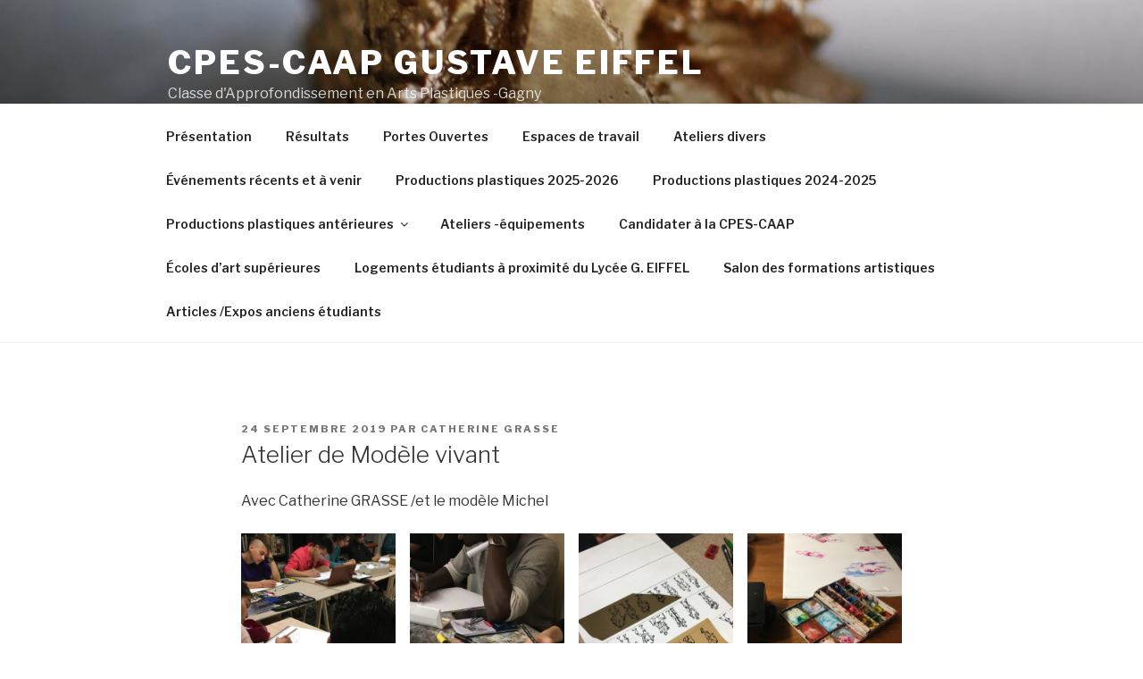

--- FILE ---
content_type: text/html; charset=UTF-8
request_url: http://caap-gagny.com/2019/09/atelier-de-modele-vivant/
body_size: 27125
content:
<!DOCTYPE html>
<html lang="fr-FR" class="no-js no-svg">
<head>
<meta charset="UTF-8">
<meta name="viewport" content="width=device-width, initial-scale=1">
<link rel="profile" href="https://gmpg.org/xfn/11">

<script>(function(html){html.className = html.className.replace(/\bno-js\b/,'js')})(document.documentElement);</script>
<title>Atelier de Modèle vivant &#8211; CPES-CAAP Gustave EIFFEL</title>
<meta name='robots' content='max-image-preview:large' />
	<style>img:is([sizes="auto" i], [sizes^="auto," i]) { contain-intrinsic-size: 3000px 1500px }</style>
	<link rel='dns-prefetch' href='//fonts.googleapis.com' />
<link href='https://fonts.gstatic.com' crossorigin rel='preconnect' />
<link rel="alternate" type="application/rss+xml" title="CPES-CAAP Gustave EIFFEL &raquo; Flux" href="http://caap-gagny.com/feed/" />
<link rel="alternate" type="application/rss+xml" title="CPES-CAAP Gustave EIFFEL &raquo; Flux des commentaires" href="http://caap-gagny.com/comments/feed/" />
<link rel="alternate" type="application/rss+xml" title="CPES-CAAP Gustave EIFFEL &raquo; Atelier de Modèle vivant Flux des commentaires" href="http://caap-gagny.com/2019/09/atelier-de-modele-vivant/feed/" />
<script>
window._wpemojiSettings = {"baseUrl":"https:\/\/s.w.org\/images\/core\/emoji\/15.0.3\/72x72\/","ext":".png","svgUrl":"https:\/\/s.w.org\/images\/core\/emoji\/15.0.3\/svg\/","svgExt":".svg","source":{"concatemoji":"http:\/\/caap-gagny.com\/wp-includes\/js\/wp-emoji-release.min.js?ver=6.7.4"}};
/*! This file is auto-generated */
!function(i,n){var o,s,e;function c(e){try{var t={supportTests:e,timestamp:(new Date).valueOf()};sessionStorage.setItem(o,JSON.stringify(t))}catch(e){}}function p(e,t,n){e.clearRect(0,0,e.canvas.width,e.canvas.height),e.fillText(t,0,0);var t=new Uint32Array(e.getImageData(0,0,e.canvas.width,e.canvas.height).data),r=(e.clearRect(0,0,e.canvas.width,e.canvas.height),e.fillText(n,0,0),new Uint32Array(e.getImageData(0,0,e.canvas.width,e.canvas.height).data));return t.every(function(e,t){return e===r[t]})}function u(e,t,n){switch(t){case"flag":return n(e,"\ud83c\udff3\ufe0f\u200d\u26a7\ufe0f","\ud83c\udff3\ufe0f\u200b\u26a7\ufe0f")?!1:!n(e,"\ud83c\uddfa\ud83c\uddf3","\ud83c\uddfa\u200b\ud83c\uddf3")&&!n(e,"\ud83c\udff4\udb40\udc67\udb40\udc62\udb40\udc65\udb40\udc6e\udb40\udc67\udb40\udc7f","\ud83c\udff4\u200b\udb40\udc67\u200b\udb40\udc62\u200b\udb40\udc65\u200b\udb40\udc6e\u200b\udb40\udc67\u200b\udb40\udc7f");case"emoji":return!n(e,"\ud83d\udc26\u200d\u2b1b","\ud83d\udc26\u200b\u2b1b")}return!1}function f(e,t,n){var r="undefined"!=typeof WorkerGlobalScope&&self instanceof WorkerGlobalScope?new OffscreenCanvas(300,150):i.createElement("canvas"),a=r.getContext("2d",{willReadFrequently:!0}),o=(a.textBaseline="top",a.font="600 32px Arial",{});return e.forEach(function(e){o[e]=t(a,e,n)}),o}function t(e){var t=i.createElement("script");t.src=e,t.defer=!0,i.head.appendChild(t)}"undefined"!=typeof Promise&&(o="wpEmojiSettingsSupports",s=["flag","emoji"],n.supports={everything:!0,everythingExceptFlag:!0},e=new Promise(function(e){i.addEventListener("DOMContentLoaded",e,{once:!0})}),new Promise(function(t){var n=function(){try{var e=JSON.parse(sessionStorage.getItem(o));if("object"==typeof e&&"number"==typeof e.timestamp&&(new Date).valueOf()<e.timestamp+604800&&"object"==typeof e.supportTests)return e.supportTests}catch(e){}return null}();if(!n){if("undefined"!=typeof Worker&&"undefined"!=typeof OffscreenCanvas&&"undefined"!=typeof URL&&URL.createObjectURL&&"undefined"!=typeof Blob)try{var e="postMessage("+f.toString()+"("+[JSON.stringify(s),u.toString(),p.toString()].join(",")+"));",r=new Blob([e],{type:"text/javascript"}),a=new Worker(URL.createObjectURL(r),{name:"wpTestEmojiSupports"});return void(a.onmessage=function(e){c(n=e.data),a.terminate(),t(n)})}catch(e){}c(n=f(s,u,p))}t(n)}).then(function(e){for(var t in e)n.supports[t]=e[t],n.supports.everything=n.supports.everything&&n.supports[t],"flag"!==t&&(n.supports.everythingExceptFlag=n.supports.everythingExceptFlag&&n.supports[t]);n.supports.everythingExceptFlag=n.supports.everythingExceptFlag&&!n.supports.flag,n.DOMReady=!1,n.readyCallback=function(){n.DOMReady=!0}}).then(function(){return e}).then(function(){var e;n.supports.everything||(n.readyCallback(),(e=n.source||{}).concatemoji?t(e.concatemoji):e.wpemoji&&e.twemoji&&(t(e.twemoji),t(e.wpemoji)))}))}((window,document),window._wpemojiSettings);
</script>
<style id='wp-emoji-styles-inline-css'>

	img.wp-smiley, img.emoji {
		display: inline !important;
		border: none !important;
		box-shadow: none !important;
		height: 1em !important;
		width: 1em !important;
		margin: 0 0.07em !important;
		vertical-align: -0.1em !important;
		background: none !important;
		padding: 0 !important;
	}
</style>
<link rel='stylesheet' id='wp-block-library-css' href='http://caap-gagny.com/wp-includes/css/dist/block-library/style.min.css?ver=6.7.4' media='all' />
<style id='wp-block-library-theme-inline-css'>
.wp-block-audio :where(figcaption){color:#555;font-size:13px;text-align:center}.is-dark-theme .wp-block-audio :where(figcaption){color:#ffffffa6}.wp-block-audio{margin:0 0 1em}.wp-block-code{border:1px solid #ccc;border-radius:4px;font-family:Menlo,Consolas,monaco,monospace;padding:.8em 1em}.wp-block-embed :where(figcaption){color:#555;font-size:13px;text-align:center}.is-dark-theme .wp-block-embed :where(figcaption){color:#ffffffa6}.wp-block-embed{margin:0 0 1em}.blocks-gallery-caption{color:#555;font-size:13px;text-align:center}.is-dark-theme .blocks-gallery-caption{color:#ffffffa6}:root :where(.wp-block-image figcaption){color:#555;font-size:13px;text-align:center}.is-dark-theme :root :where(.wp-block-image figcaption){color:#ffffffa6}.wp-block-image{margin:0 0 1em}.wp-block-pullquote{border-bottom:4px solid;border-top:4px solid;color:currentColor;margin-bottom:1.75em}.wp-block-pullquote cite,.wp-block-pullquote footer,.wp-block-pullquote__citation{color:currentColor;font-size:.8125em;font-style:normal;text-transform:uppercase}.wp-block-quote{border-left:.25em solid;margin:0 0 1.75em;padding-left:1em}.wp-block-quote cite,.wp-block-quote footer{color:currentColor;font-size:.8125em;font-style:normal;position:relative}.wp-block-quote:where(.has-text-align-right){border-left:none;border-right:.25em solid;padding-left:0;padding-right:1em}.wp-block-quote:where(.has-text-align-center){border:none;padding-left:0}.wp-block-quote.is-large,.wp-block-quote.is-style-large,.wp-block-quote:where(.is-style-plain){border:none}.wp-block-search .wp-block-search__label{font-weight:700}.wp-block-search__button{border:1px solid #ccc;padding:.375em .625em}:where(.wp-block-group.has-background){padding:1.25em 2.375em}.wp-block-separator.has-css-opacity{opacity:.4}.wp-block-separator{border:none;border-bottom:2px solid;margin-left:auto;margin-right:auto}.wp-block-separator.has-alpha-channel-opacity{opacity:1}.wp-block-separator:not(.is-style-wide):not(.is-style-dots){width:100px}.wp-block-separator.has-background:not(.is-style-dots){border-bottom:none;height:1px}.wp-block-separator.has-background:not(.is-style-wide):not(.is-style-dots){height:2px}.wp-block-table{margin:0 0 1em}.wp-block-table td,.wp-block-table th{word-break:normal}.wp-block-table :where(figcaption){color:#555;font-size:13px;text-align:center}.is-dark-theme .wp-block-table :where(figcaption){color:#ffffffa6}.wp-block-video :where(figcaption){color:#555;font-size:13px;text-align:center}.is-dark-theme .wp-block-video :where(figcaption){color:#ffffffa6}.wp-block-video{margin:0 0 1em}:root :where(.wp-block-template-part.has-background){margin-bottom:0;margin-top:0;padding:1.25em 2.375em}
</style>
<style id='classic-theme-styles-inline-css'>
/*! This file is auto-generated */
.wp-block-button__link{color:#fff;background-color:#32373c;border-radius:9999px;box-shadow:none;text-decoration:none;padding:calc(.667em + 2px) calc(1.333em + 2px);font-size:1.125em}.wp-block-file__button{background:#32373c;color:#fff;text-decoration:none}
</style>
<style id='global-styles-inline-css'>
:root{--wp--preset--aspect-ratio--square: 1;--wp--preset--aspect-ratio--4-3: 4/3;--wp--preset--aspect-ratio--3-4: 3/4;--wp--preset--aspect-ratio--3-2: 3/2;--wp--preset--aspect-ratio--2-3: 2/3;--wp--preset--aspect-ratio--16-9: 16/9;--wp--preset--aspect-ratio--9-16: 9/16;--wp--preset--color--black: #000000;--wp--preset--color--cyan-bluish-gray: #abb8c3;--wp--preset--color--white: #ffffff;--wp--preset--color--pale-pink: #f78da7;--wp--preset--color--vivid-red: #cf2e2e;--wp--preset--color--luminous-vivid-orange: #ff6900;--wp--preset--color--luminous-vivid-amber: #fcb900;--wp--preset--color--light-green-cyan: #7bdcb5;--wp--preset--color--vivid-green-cyan: #00d084;--wp--preset--color--pale-cyan-blue: #8ed1fc;--wp--preset--color--vivid-cyan-blue: #0693e3;--wp--preset--color--vivid-purple: #9b51e0;--wp--preset--gradient--vivid-cyan-blue-to-vivid-purple: linear-gradient(135deg,rgba(6,147,227,1) 0%,rgb(155,81,224) 100%);--wp--preset--gradient--light-green-cyan-to-vivid-green-cyan: linear-gradient(135deg,rgb(122,220,180) 0%,rgb(0,208,130) 100%);--wp--preset--gradient--luminous-vivid-amber-to-luminous-vivid-orange: linear-gradient(135deg,rgba(252,185,0,1) 0%,rgba(255,105,0,1) 100%);--wp--preset--gradient--luminous-vivid-orange-to-vivid-red: linear-gradient(135deg,rgba(255,105,0,1) 0%,rgb(207,46,46) 100%);--wp--preset--gradient--very-light-gray-to-cyan-bluish-gray: linear-gradient(135deg,rgb(238,238,238) 0%,rgb(169,184,195) 100%);--wp--preset--gradient--cool-to-warm-spectrum: linear-gradient(135deg,rgb(74,234,220) 0%,rgb(151,120,209) 20%,rgb(207,42,186) 40%,rgb(238,44,130) 60%,rgb(251,105,98) 80%,rgb(254,248,76) 100%);--wp--preset--gradient--blush-light-purple: linear-gradient(135deg,rgb(255,206,236) 0%,rgb(152,150,240) 100%);--wp--preset--gradient--blush-bordeaux: linear-gradient(135deg,rgb(254,205,165) 0%,rgb(254,45,45) 50%,rgb(107,0,62) 100%);--wp--preset--gradient--luminous-dusk: linear-gradient(135deg,rgb(255,203,112) 0%,rgb(199,81,192) 50%,rgb(65,88,208) 100%);--wp--preset--gradient--pale-ocean: linear-gradient(135deg,rgb(255,245,203) 0%,rgb(182,227,212) 50%,rgb(51,167,181) 100%);--wp--preset--gradient--electric-grass: linear-gradient(135deg,rgb(202,248,128) 0%,rgb(113,206,126) 100%);--wp--preset--gradient--midnight: linear-gradient(135deg,rgb(2,3,129) 0%,rgb(40,116,252) 100%);--wp--preset--font-size--small: 13px;--wp--preset--font-size--medium: 20px;--wp--preset--font-size--large: 36px;--wp--preset--font-size--x-large: 42px;--wp--preset--spacing--20: 0.44rem;--wp--preset--spacing--30: 0.67rem;--wp--preset--spacing--40: 1rem;--wp--preset--spacing--50: 1.5rem;--wp--preset--spacing--60: 2.25rem;--wp--preset--spacing--70: 3.38rem;--wp--preset--spacing--80: 5.06rem;--wp--preset--shadow--natural: 6px 6px 9px rgba(0, 0, 0, 0.2);--wp--preset--shadow--deep: 12px 12px 50px rgba(0, 0, 0, 0.4);--wp--preset--shadow--sharp: 6px 6px 0px rgba(0, 0, 0, 0.2);--wp--preset--shadow--outlined: 6px 6px 0px -3px rgba(255, 255, 255, 1), 6px 6px rgba(0, 0, 0, 1);--wp--preset--shadow--crisp: 6px 6px 0px rgba(0, 0, 0, 1);}:where(.is-layout-flex){gap: 0.5em;}:where(.is-layout-grid){gap: 0.5em;}body .is-layout-flex{display: flex;}.is-layout-flex{flex-wrap: wrap;align-items: center;}.is-layout-flex > :is(*, div){margin: 0;}body .is-layout-grid{display: grid;}.is-layout-grid > :is(*, div){margin: 0;}:where(.wp-block-columns.is-layout-flex){gap: 2em;}:where(.wp-block-columns.is-layout-grid){gap: 2em;}:where(.wp-block-post-template.is-layout-flex){gap: 1.25em;}:where(.wp-block-post-template.is-layout-grid){gap: 1.25em;}.has-black-color{color: var(--wp--preset--color--black) !important;}.has-cyan-bluish-gray-color{color: var(--wp--preset--color--cyan-bluish-gray) !important;}.has-white-color{color: var(--wp--preset--color--white) !important;}.has-pale-pink-color{color: var(--wp--preset--color--pale-pink) !important;}.has-vivid-red-color{color: var(--wp--preset--color--vivid-red) !important;}.has-luminous-vivid-orange-color{color: var(--wp--preset--color--luminous-vivid-orange) !important;}.has-luminous-vivid-amber-color{color: var(--wp--preset--color--luminous-vivid-amber) !important;}.has-light-green-cyan-color{color: var(--wp--preset--color--light-green-cyan) !important;}.has-vivid-green-cyan-color{color: var(--wp--preset--color--vivid-green-cyan) !important;}.has-pale-cyan-blue-color{color: var(--wp--preset--color--pale-cyan-blue) !important;}.has-vivid-cyan-blue-color{color: var(--wp--preset--color--vivid-cyan-blue) !important;}.has-vivid-purple-color{color: var(--wp--preset--color--vivid-purple) !important;}.has-black-background-color{background-color: var(--wp--preset--color--black) !important;}.has-cyan-bluish-gray-background-color{background-color: var(--wp--preset--color--cyan-bluish-gray) !important;}.has-white-background-color{background-color: var(--wp--preset--color--white) !important;}.has-pale-pink-background-color{background-color: var(--wp--preset--color--pale-pink) !important;}.has-vivid-red-background-color{background-color: var(--wp--preset--color--vivid-red) !important;}.has-luminous-vivid-orange-background-color{background-color: var(--wp--preset--color--luminous-vivid-orange) !important;}.has-luminous-vivid-amber-background-color{background-color: var(--wp--preset--color--luminous-vivid-amber) !important;}.has-light-green-cyan-background-color{background-color: var(--wp--preset--color--light-green-cyan) !important;}.has-vivid-green-cyan-background-color{background-color: var(--wp--preset--color--vivid-green-cyan) !important;}.has-pale-cyan-blue-background-color{background-color: var(--wp--preset--color--pale-cyan-blue) !important;}.has-vivid-cyan-blue-background-color{background-color: var(--wp--preset--color--vivid-cyan-blue) !important;}.has-vivid-purple-background-color{background-color: var(--wp--preset--color--vivid-purple) !important;}.has-black-border-color{border-color: var(--wp--preset--color--black) !important;}.has-cyan-bluish-gray-border-color{border-color: var(--wp--preset--color--cyan-bluish-gray) !important;}.has-white-border-color{border-color: var(--wp--preset--color--white) !important;}.has-pale-pink-border-color{border-color: var(--wp--preset--color--pale-pink) !important;}.has-vivid-red-border-color{border-color: var(--wp--preset--color--vivid-red) !important;}.has-luminous-vivid-orange-border-color{border-color: var(--wp--preset--color--luminous-vivid-orange) !important;}.has-luminous-vivid-amber-border-color{border-color: var(--wp--preset--color--luminous-vivid-amber) !important;}.has-light-green-cyan-border-color{border-color: var(--wp--preset--color--light-green-cyan) !important;}.has-vivid-green-cyan-border-color{border-color: var(--wp--preset--color--vivid-green-cyan) !important;}.has-pale-cyan-blue-border-color{border-color: var(--wp--preset--color--pale-cyan-blue) !important;}.has-vivid-cyan-blue-border-color{border-color: var(--wp--preset--color--vivid-cyan-blue) !important;}.has-vivid-purple-border-color{border-color: var(--wp--preset--color--vivid-purple) !important;}.has-vivid-cyan-blue-to-vivid-purple-gradient-background{background: var(--wp--preset--gradient--vivid-cyan-blue-to-vivid-purple) !important;}.has-light-green-cyan-to-vivid-green-cyan-gradient-background{background: var(--wp--preset--gradient--light-green-cyan-to-vivid-green-cyan) !important;}.has-luminous-vivid-amber-to-luminous-vivid-orange-gradient-background{background: var(--wp--preset--gradient--luminous-vivid-amber-to-luminous-vivid-orange) !important;}.has-luminous-vivid-orange-to-vivid-red-gradient-background{background: var(--wp--preset--gradient--luminous-vivid-orange-to-vivid-red) !important;}.has-very-light-gray-to-cyan-bluish-gray-gradient-background{background: var(--wp--preset--gradient--very-light-gray-to-cyan-bluish-gray) !important;}.has-cool-to-warm-spectrum-gradient-background{background: var(--wp--preset--gradient--cool-to-warm-spectrum) !important;}.has-blush-light-purple-gradient-background{background: var(--wp--preset--gradient--blush-light-purple) !important;}.has-blush-bordeaux-gradient-background{background: var(--wp--preset--gradient--blush-bordeaux) !important;}.has-luminous-dusk-gradient-background{background: var(--wp--preset--gradient--luminous-dusk) !important;}.has-pale-ocean-gradient-background{background: var(--wp--preset--gradient--pale-ocean) !important;}.has-electric-grass-gradient-background{background: var(--wp--preset--gradient--electric-grass) !important;}.has-midnight-gradient-background{background: var(--wp--preset--gradient--midnight) !important;}.has-small-font-size{font-size: var(--wp--preset--font-size--small) !important;}.has-medium-font-size{font-size: var(--wp--preset--font-size--medium) !important;}.has-large-font-size{font-size: var(--wp--preset--font-size--large) !important;}.has-x-large-font-size{font-size: var(--wp--preset--font-size--x-large) !important;}
:where(.wp-block-post-template.is-layout-flex){gap: 1.25em;}:where(.wp-block-post-template.is-layout-grid){gap: 1.25em;}
:where(.wp-block-columns.is-layout-flex){gap: 2em;}:where(.wp-block-columns.is-layout-grid){gap: 2em;}
:root :where(.wp-block-pullquote){font-size: 1.5em;line-height: 1.6;}
</style>
<link rel='stylesheet' id='twentyseventeen-fonts-css' href='https://fonts.googleapis.com/css?family=Libre+Franklin%3A300%2C300i%2C400%2C400i%2C600%2C600i%2C800%2C800i&#038;subset=latin%2Clatin-ext&#038;display=fallback' media='all' />
<link rel='stylesheet' id='twentyseventeen-style-css' href='http://caap-gagny.com/wp-content/themes/twentyseventeen/style.css?ver=20201208' media='all' />
<link rel='stylesheet' id='twentyseventeen-block-style-css' href='http://caap-gagny.com/wp-content/themes/twentyseventeen/assets/css/blocks.css?ver=20190105' media='all' />
<!--[if lt IE 9]>
<link rel='stylesheet' id='twentyseventeen-ie8-css' href='http://caap-gagny.com/wp-content/themes/twentyseventeen/assets/css/ie8.css?ver=20161202' media='all' />
<![endif]-->
<script type="text/javascript">var tern_wp_root = "http://caap-gagny.com";</script>
<!--[if lt IE 9]>
<script src="http://caap-gagny.com/wp-content/themes/twentyseventeen/assets/js/html5.js?ver=20161020" id="html5-js"></script>
<![endif]-->
<script src="http://caap-gagny.com/wp-includes/js/jquery/jquery.min.js?ver=3.7.1" id="jquery-core-js"></script>
<script src="http://caap-gagny.com/wp-includes/js/jquery/jquery-migrate.min.js?ver=3.4.1" id="jquery-migrate-js"></script>
<link rel="https://api.w.org/" href="http://caap-gagny.com/wp-json/" /><link rel="alternate" title="JSON" type="application/json" href="http://caap-gagny.com/wp-json/wp/v2/posts/5035" /><link rel="EditURI" type="application/rsd+xml" title="RSD" href="http://caap-gagny.com/xmlrpc.php?rsd" />
<meta name="generator" content="WordPress 6.7.4" />
<link rel="canonical" href="http://caap-gagny.com/2019/09/atelier-de-modele-vivant/" />
<link rel='shortlink' href='http://caap-gagny.com/?p=5035' />
<link rel="alternate" title="oEmbed (JSON)" type="application/json+oembed" href="http://caap-gagny.com/wp-json/oembed/1.0/embed?url=http%3A%2F%2Fcaap-gagny.com%2F2019%2F09%2Fatelier-de-modele-vivant%2F" />
<link rel="alternate" title="oEmbed (XML)" type="text/xml+oembed" href="http://caap-gagny.com/wp-json/oembed/1.0/embed?url=http%3A%2F%2Fcaap-gagny.com%2F2019%2F09%2Fatelier-de-modele-vivant%2F&#038;format=xml" />
<link rel="pingback" href="http://caap-gagny.com/xmlrpc.php">
<link rel="icon" href="http://caap-gagny.com/wp-content/uploads/2020/04/cropped-Capture-décran-2020-04-28-16.42.07-32x32.png" sizes="32x32" />
<link rel="icon" href="http://caap-gagny.com/wp-content/uploads/2020/04/cropped-Capture-décran-2020-04-28-16.42.07-192x192.png" sizes="192x192" />
<link rel="apple-touch-icon" href="http://caap-gagny.com/wp-content/uploads/2020/04/cropped-Capture-décran-2020-04-28-16.42.07-180x180.png" />
<meta name="msapplication-TileImage" content="http://caap-gagny.com/wp-content/uploads/2020/04/cropped-Capture-décran-2020-04-28-16.42.07-270x270.png" />
		<style id="wp-custom-css">
			/*
Vous pouvez ajouter du CSS personnalisé ici.

Cliquez sur l’icône d’aide ci-dessus pour en savoir plus.
*/
	.blog:not(.has-sidebar) #primary article, .archive:not(.page-one-column):not(.has-sidebar) #primary article, .search:not(.has-sidebar) #primary article, .error404:not(.has-sidebar) #primary .page-content, .error404.has-sidebar #primary .page-content, body.page-two-column:not(.archive) #primary .entry-content, body.page-two-column #comments 
    {	float: right;
		width: 90%;
	}
	body:not(.has-sidebar):not(.page-one-column) .page-header,
	body.has-sidebar.error404 #primary .page-header,
	body.page-two-column:not(.archive) #primary .entry-header,
	body.page-two-column.archive:not(.has-sidebar) #primary .page-header {
		float: left;
		width: 70%;
	}		</style>
		</head>

<body class="post-template-default single single-post postid-5035 single-format-standard wp-embed-responsive group-blog has-header-image colors-light">
<div id="page" class="site">
	<a class="skip-link screen-reader-text" href="#content">Aller au contenu principal</a>

	<header id="masthead" class="site-header" role="banner">

		<div class="custom-header">

		<div class="custom-header-media">
			<div id="wp-custom-header" class="wp-custom-header"><img src="http://caap-gagny.com/wp-content/uploads/2021/10/cropped-DSC_7804-2.jpg" width="2000" height="1200" alt="" srcset="http://caap-gagny.com/wp-content/uploads/2021/10/cropped-DSC_7804-2.jpg 2000w, http://caap-gagny.com/wp-content/uploads/2021/10/cropped-DSC_7804-2-500x300.jpg 500w, http://caap-gagny.com/wp-content/uploads/2021/10/cropped-DSC_7804-2-1024x614.jpg 1024w, http://caap-gagny.com/wp-content/uploads/2021/10/cropped-DSC_7804-2-768x461.jpg 768w, http://caap-gagny.com/wp-content/uploads/2021/10/cropped-DSC_7804-2-1536x922.jpg 1536w" sizes="100vw" decoding="async" fetchpriority="high" /></div>		</div>

	<div class="site-branding">
	<div class="wrap">

		
		<div class="site-branding-text">
							<p class="site-title"><a href="http://caap-gagny.com/" rel="home">CPES-CAAP Gustave EIFFEL</a></p>
			
							<p class="site-description">Classe d&#039;Approfondissement en Arts Plastiques -Gagny</p>
					</div><!-- .site-branding-text -->

		
	</div><!-- .wrap -->
</div><!-- .site-branding -->

</div><!-- .custom-header -->

					<div class="navigation-top">
				<div class="wrap">
					<nav id="site-navigation" class="main-navigation" role="navigation" aria-label="Menu supérieur">
	<button class="menu-toggle" aria-controls="top-menu" aria-expanded="false">
		<svg class="icon icon-bars" aria-hidden="true" role="img"> <use href="#icon-bars" xlink:href="#icon-bars"></use> </svg><svg class="icon icon-close" aria-hidden="true" role="img"> <use href="#icon-close" xlink:href="#icon-close"></use> </svg>Menu	</button>

	<div class="menu-principal-container"><ul id="top-menu" class="menu"><li id="menu-item-1198" class="menu-item menu-item-type-post_type menu-item-object-page menu-item-home menu-item-1198"><a href="http://caap-gagny.com/">Présentation</a></li>
<li id="menu-item-10067" class="menu-item menu-item-type-taxonomy menu-item-object-category menu-item-10067"><a href="http://caap-gagny.com/category/resultats/">Résultats</a></li>
<li id="menu-item-5972" class="menu-item menu-item-type-post_type menu-item-object-page menu-item-5972"><a href="http://caap-gagny.com/portes-ouvertes-2022/">Portes Ouvertes</a></li>
<li id="menu-item-3471" class="menu-item menu-item-type-taxonomy menu-item-object-category menu-item-3471"><a href="http://caap-gagny.com/category/espaces-de-travail/">Espaces de travail</a></li>
<li id="menu-item-5134" class="menu-item menu-item-type-taxonomy menu-item-object-category current-post-ancestor current-menu-parent current-post-parent menu-item-5134"><a href="http://caap-gagny.com/category/ateliers-divers/">Ateliers divers</a></li>
<li id="menu-item-3337" class="menu-item menu-item-type-taxonomy menu-item-object-category menu-item-3337"><a href="http://caap-gagny.com/category/evenements-recents-et-a-venir/">Événements récents et à venir</a></li>
<li id="menu-item-38060" class="menu-item menu-item-type-taxonomy menu-item-object-category menu-item-38060"><a href="http://caap-gagny.com/category/productions-plastiques-2025-2026/">Productions plastiques 2025-2026</a></li>
<li id="menu-item-33862" class="menu-item menu-item-type-taxonomy menu-item-object-category menu-item-33862"><a href="http://caap-gagny.com/category/productions-plastiques-2024-2025/">Productions plastiques 2024-2025</a></li>
<li id="menu-item-29406" class="menu-item menu-item-type-post_type menu-item-object-page menu-item-has-children menu-item-29406"><a href="http://caap-gagny.com/productions-plastiques-anterieures/">Productions plastiques antérieures<svg class="icon icon-angle-down" aria-hidden="true" role="img"> <use href="#icon-angle-down" xlink:href="#icon-angle-down"></use> </svg></a>
<ul class="sub-menu">
	<li id="menu-item-30214" class="menu-item menu-item-type-taxonomy menu-item-object-category menu-item-30214"><a href="http://caap-gagny.com/category/productions-plastiques-2023-2024/">Productions plastiques 2023-2024</a></li>
	<li id="menu-item-23967" class="menu-item menu-item-type-taxonomy menu-item-object-category menu-item-23967"><a href="http://caap-gagny.com/category/productions-plastiques-2022-2023/">Productions plastiques 2022-2023</a></li>
	<li id="menu-item-18528" class="menu-item menu-item-type-taxonomy menu-item-object-category menu-item-18528"><a href="http://caap-gagny.com/category/productions-plastiques-2021-2022/">Productions plastiques 2021-2022</a></li>
	<li id="menu-item-11041" class="menu-item menu-item-type-taxonomy menu-item-object-category menu-item-11041"><a href="http://caap-gagny.com/category/productions-plastiques-2020-2021/">Productions plastiques 2020-2021</a></li>
	<li id="menu-item-29424" class="menu-item menu-item-type-taxonomy menu-item-object-category menu-item-29424"><a href="http://caap-gagny.com/category/productions-plastiques-2019-2020/">Productions plastiques 2019-2020</a></li>
</ul>
</li>
<li id="menu-item-3188" class="menu-item menu-item-type-post_type menu-item-object-page menu-item-3188"><a href="http://caap-gagny.com/ateliers/">Ateliers -équipements</a></li>
<li id="menu-item-1224" class="menu-item menu-item-type-post_type menu-item-object-page menu-item-1224"><a href="http://caap-gagny.com/postuler/">Candidater à la CPES-CAAP</a></li>
<li id="menu-item-5644" class="menu-item menu-item-type-post_type menu-item-object-page menu-item-5644"><a href="http://caap-gagny.com/ecoles-dart-superieures/">Écoles d’art  supérieures</a></li>
<li id="menu-item-9940" class="menu-item menu-item-type-post_type menu-item-object-page menu-item-9940"><a href="http://caap-gagny.com/logement-etudiant-a-proximite/">Logements étudiants à proximité du Lycée G. EIFFEL</a></li>
<li id="menu-item-19439" class="menu-item menu-item-type-taxonomy menu-item-object-category menu-item-19439"><a href="http://caap-gagny.com/category/portes-ouvertes-2020/">Salon des formations artistiques</a></li>
<li id="menu-item-23873" class="menu-item menu-item-type-post_type menu-item-object-page menu-item-23873"><a href="http://caap-gagny.com/articles/">Articles /Expos anciens étudiants</a></li>
</ul></div>
	</nav><!-- #site-navigation -->
				</div><!-- .wrap -->
			</div><!-- .navigation-top -->
		
	</header><!-- #masthead -->

	
	<div class="site-content-contain">
		<div id="content" class="site-content">

<div class="wrap">
	<div id="primary" class="content-area">
		<main id="main" class="site-main" role="main">

			
<article id="post-5035" class="post-5035 post type-post status-publish format-standard hentry category-ateliers-divers">
		<header class="entry-header">
		<div class="entry-meta"><span class="posted-on"><span class="screen-reader-text">Publié le</span> <a href="http://caap-gagny.com/2019/09/atelier-de-modele-vivant/" rel="bookmark"><time class="entry-date published" datetime="2019-09-24T16:16:34+01:00">24 septembre 2019</time><time class="updated" datetime="2020-01-09T19:18:17+01:00">9 janvier 2020</time></a></span><span class="byline"> par <span class="author vcard"><a class="url fn n" href="http://caap-gagny.com/author/grasse/">Catherine Grasse</a></span></span></div><!-- .entry-meta --><h1 class="entry-title">Atelier de Modèle vivant</h1>	</header><!-- .entry-header -->

	
	<div class="entry-content">
		
<p>Avec Catherine GRASSE /et le modèle Michel  </p>



<figure class="wp-block-gallery columns-4 is-cropped wp-block-gallery-1 is-layout-flex wp-block-gallery-is-layout-flex"><ul class="blocks-gallery-grid"><li class="blocks-gallery-item"><figure><img decoding="async" width="1024" height="768" src="http://caap-gagny.com/wp-content/uploads/2019/11/IMG_9378-1024x768.jpg" alt="" data-id="5066" data-full-url="http://caap-gagny.com/wp-content/uploads/2019/11/IMG_9378.jpg" data-link="http://caap-gagny.com/2019/09/atelier-de-modele-vivant/img_9378-2/" class="wp-image-5066" srcset="http://caap-gagny.com/wp-content/uploads/2019/11/IMG_9378-1024x768.jpg 1024w, http://caap-gagny.com/wp-content/uploads/2019/11/IMG_9378-500x375.jpg 500w, http://caap-gagny.com/wp-content/uploads/2019/11/IMG_9378-768x576.jpg 768w, http://caap-gagny.com/wp-content/uploads/2019/11/IMG_9378.jpg 1500w" sizes="(max-width: 706px) 89vw, (max-width: 767px) 82vw, 740px" /></figure></li><li class="blocks-gallery-item"><figure><img decoding="async" width="1024" height="768" src="http://caap-gagny.com/wp-content/uploads/2019/11/IMG_9377-1024x768.jpg" alt="" data-id="5067" data-full-url="http://caap-gagny.com/wp-content/uploads/2019/11/IMG_9377.jpg" data-link="http://caap-gagny.com/2019/09/atelier-de-modele-vivant/img_9377-2/" class="wp-image-5067" srcset="http://caap-gagny.com/wp-content/uploads/2019/11/IMG_9377-1024x768.jpg 1024w, http://caap-gagny.com/wp-content/uploads/2019/11/IMG_9377-500x375.jpg 500w, http://caap-gagny.com/wp-content/uploads/2019/11/IMG_9377-768x576.jpg 768w, http://caap-gagny.com/wp-content/uploads/2019/11/IMG_9377.jpg 1500w" sizes="(max-width: 706px) 89vw, (max-width: 767px) 82vw, 740px" /></figure></li><li class="blocks-gallery-item"><figure><img loading="lazy" decoding="async" width="768" height="1024" src="http://caap-gagny.com/wp-content/uploads/2019/11/IMG_9380-768x1024.jpg" alt="" data-id="5068" data-full-url="http://caap-gagny.com/wp-content/uploads/2019/11/IMG_9380.jpg" data-link="http://caap-gagny.com/2019/09/atelier-de-modele-vivant/img_9380/" class="wp-image-5068" srcset="http://caap-gagny.com/wp-content/uploads/2019/11/IMG_9380-768x1024.jpg 768w, http://caap-gagny.com/wp-content/uploads/2019/11/IMG_9380-300x400.jpg 300w, http://caap-gagny.com/wp-content/uploads/2019/11/IMG_9380.jpg 1125w" sizes="auto, (max-width: 706px) 89vw, (max-width: 767px) 82vw, 740px" /></figure></li><li class="blocks-gallery-item"><figure><img loading="lazy" decoding="async" width="768" height="1024" src="http://caap-gagny.com/wp-content/uploads/2019/11/IMG_9382-1-768x1024.jpg" alt="" data-id="5073" data-full-url="http://caap-gagny.com/wp-content/uploads/2019/11/IMG_9382-1.jpg" data-link="http://caap-gagny.com/2019/09/atelier-de-modele-vivant/img_9382-1/" class="wp-image-5073" srcset="http://caap-gagny.com/wp-content/uploads/2019/11/IMG_9382-1-768x1024.jpg 768w, http://caap-gagny.com/wp-content/uploads/2019/11/IMG_9382-1-300x400.jpg 300w, http://caap-gagny.com/wp-content/uploads/2019/11/IMG_9382-1.jpg 1125w" sizes="auto, (max-width: 706px) 89vw, (max-width: 767px) 82vw, 740px" /></figure></li><li class="blocks-gallery-item"><figure><img loading="lazy" decoding="async" width="768" height="1024" src="http://caap-gagny.com/wp-content/uploads/2019/11/IMG_9385-1-768x1024.jpg" alt="" data-id="5074" data-full-url="http://caap-gagny.com/wp-content/uploads/2019/11/IMG_9385-1.jpg" data-link="http://caap-gagny.com/2019/09/atelier-de-modele-vivant/img_9385-1/" class="wp-image-5074" srcset="http://caap-gagny.com/wp-content/uploads/2019/11/IMG_9385-1-768x1024.jpg 768w, http://caap-gagny.com/wp-content/uploads/2019/11/IMG_9385-1-300x400.jpg 300w, http://caap-gagny.com/wp-content/uploads/2019/11/IMG_9385-1.jpg 1125w" sizes="auto, (max-width: 706px) 89vw, (max-width: 767px) 82vw, 740px" /></figure></li><li class="blocks-gallery-item"><figure><img loading="lazy" decoding="async" width="768" height="1024" src="http://caap-gagny.com/wp-content/uploads/2019/11/IMG_8927-768x1024.jpg" alt="" data-id="5102" data-full-url="http://caap-gagny.com/wp-content/uploads/2019/11/IMG_8927.jpg" data-link="http://caap-gagny.com/2019/09/atelier-de-modele-vivant/img_8927/" class="wp-image-5102" srcset="http://caap-gagny.com/wp-content/uploads/2019/11/IMG_8927-768x1024.jpg 768w, http://caap-gagny.com/wp-content/uploads/2019/11/IMG_8927-300x400.jpg 300w, http://caap-gagny.com/wp-content/uploads/2019/11/IMG_8927.jpg 1125w" sizes="auto, (max-width: 706px) 89vw, (max-width: 767px) 82vw, 740px" /><figcaption class="blocks-gallery-item__caption">Atelier modèle vivant</figcaption></figure></li></ul></figure>





<figure class="wp-block-gallery columns-2 is-cropped wp-block-gallery-2 is-layout-flex wp-block-gallery-is-layout-flex"><ul class="blocks-gallery-grid"><li class="blocks-gallery-item"><figure><img loading="lazy" decoding="async" width="768" height="1024" src="http://caap-gagny.com/wp-content/uploads/2019/11/IMG_8936-768x1024.jpg" alt="" data-id="5083" data-link="http://caap-gagny.com/2019/10/atelier-de-modele-vivant/img_8936-2/" class="wp-image-5083" srcset="http://caap-gagny.com/wp-content/uploads/2019/11/IMG_8936-768x1024.jpg 768w, http://caap-gagny.com/wp-content/uploads/2019/11/IMG_8936-300x400.jpg 300w, http://caap-gagny.com/wp-content/uploads/2019/11/IMG_8936.jpg 1125w" sizes="auto, (max-width: 706px) 89vw, (max-width: 767px) 82vw, 740px" /><figcaption class="blocks-gallery-item__caption"><em>Croquis d&rsquo;Élodie ARNAUD</em></figcaption></figure></li><li class="blocks-gallery-item"><figure><img loading="lazy" decoding="async" width="768" height="1024" src="http://caap-gagny.com/wp-content/uploads/2019/11/IMG_8901-1-768x1024.jpg" alt="" data-id="5087" data-link="http://caap-gagny.com/2019/10/atelier-de-modele-vivant/img_8901-1/" class="wp-image-5087" srcset="http://caap-gagny.com/wp-content/uploads/2019/11/IMG_8901-1-768x1024.jpg 768w, http://caap-gagny.com/wp-content/uploads/2019/11/IMG_8901-1-300x400.jpg 300w, http://caap-gagny.com/wp-content/uploads/2019/11/IMG_8901-1.jpg 1125w" sizes="auto, (max-width: 706px) 89vw, (max-width: 767px) 82vw, 740px" /></figure></li></ul></figure>



<div class="wp-block-image"><figure class="aligncenter size-large is-resized"><img loading="lazy" decoding="async" src="http://caap-gagny.com/wp-content/uploads/2019/11/IMG_9259-1-1024x768.jpg" alt="" class="wp-image-5094" width="671" height="503" srcset="http://caap-gagny.com/wp-content/uploads/2019/11/IMG_9259-1-1024x768.jpg 1024w, http://caap-gagny.com/wp-content/uploads/2019/11/IMG_9259-1-500x375.jpg 500w, http://caap-gagny.com/wp-content/uploads/2019/11/IMG_9259-1-768x576.jpg 768w, http://caap-gagny.com/wp-content/uploads/2019/11/IMG_9259-1.jpg 1500w" sizes="auto, (max-width: 671px) 100vw, 671px" /></figure></div>





<figure class="wp-block-gallery columns-2 is-cropped wp-block-gallery-3 is-layout-flex wp-block-gallery-is-layout-flex"><ul class="blocks-gallery-grid"><li class="blocks-gallery-item"><figure><img loading="lazy" decoding="async" width="768" height="1024" src="http://caap-gagny.com/wp-content/uploads/2019/11/IMG_8770-768x1024.jpg" alt="" data-id="5109" data-link="http://caap-gagny.com/2019/10/atelier-de-modele-vivant/img_8770/" class="wp-image-5109" srcset="http://caap-gagny.com/wp-content/uploads/2019/11/IMG_8770-768x1024.jpg 768w, http://caap-gagny.com/wp-content/uploads/2019/11/IMG_8770-300x400.jpg 300w, http://caap-gagny.com/wp-content/uploads/2019/11/IMG_8770.jpg 1125w" sizes="auto, (max-width: 706px) 89vw, (max-width: 767px) 82vw, 740px" /><figcaption class="blocks-gallery-item__caption">Croquis de Léna SIMON</figcaption></figure></li><li class="blocks-gallery-item"><figure><img loading="lazy" decoding="async" width="768" height="1024" src="http://caap-gagny.com/wp-content/uploads/2019/11/IMG_8772-768x1024.jpg" alt="" data-id="5110" data-link="http://caap-gagny.com/2019/10/atelier-de-modele-vivant/img_8772/" class="wp-image-5110" srcset="http://caap-gagny.com/wp-content/uploads/2019/11/IMG_8772-768x1024.jpg 768w, http://caap-gagny.com/wp-content/uploads/2019/11/IMG_8772-300x400.jpg 300w, http://caap-gagny.com/wp-content/uploads/2019/11/IMG_8772.jpg 1125w" sizes="auto, (max-width: 706px) 89vw, (max-width: 767px) 82vw, 740px" /></figure></li></ul></figure>



<div class="wp-block-image"><figure class="aligncenter size-large is-resized"><img loading="lazy" decoding="async" src="http://caap-gagny.com/wp-content/uploads/2019/11/IMG_0081-1024x728.jpg" alt="" class="wp-image-5138" width="690" height="488"/></figure></div>





<figure class="wp-block-gallery columns-2 is-cropped wp-block-gallery-4 is-layout-flex wp-block-gallery-is-layout-flex"><ul class="blocks-gallery-grid"><li class="blocks-gallery-item"><figure><img loading="lazy" decoding="async" width="1024" height="768" src="http://caap-gagny.com/wp-content/uploads/2019/11/IMG_8913-1024x768.jpg" alt="" data-id="5099" class="wp-image-5099" srcset="http://caap-gagny.com/wp-content/uploads/2019/11/IMG_8913-1024x768.jpg 1024w, http://caap-gagny.com/wp-content/uploads/2019/11/IMG_8913-500x375.jpg 500w, http://caap-gagny.com/wp-content/uploads/2019/11/IMG_8913-768x576.jpg 768w, http://caap-gagny.com/wp-content/uploads/2019/11/IMG_8913.jpg 1500w" sizes="auto, (max-width: 706px) 89vw, (max-width: 767px) 82vw, 740px" /></figure></li><li class="blocks-gallery-item"><figure><img loading="lazy" decoding="async" width="1024" height="768" src="http://caap-gagny.com/wp-content/uploads/2019/11/IMG_8914-3-1024x768.jpg" alt="" data-id="5135" data-link="http://caap-gagny.com/2019/10/atelier-de-modele-vivant/img_8914-3/" class="wp-image-5135" srcset="http://caap-gagny.com/wp-content/uploads/2019/11/IMG_8914-3-1024x768.jpg 1024w, http://caap-gagny.com/wp-content/uploads/2019/11/IMG_8914-3-500x375.jpg 500w, http://caap-gagny.com/wp-content/uploads/2019/11/IMG_8914-3-768x576.jpg 768w, http://caap-gagny.com/wp-content/uploads/2019/11/IMG_8914-3.jpg 1500w" sizes="auto, (max-width: 706px) 89vw, (max-width: 767px) 82vw, 740px" /><figcaption class="blocks-gallery-item__caption"><em>Croquis de Samuel CASSEUS</em></figcaption></figure></li></ul></figure>





<figure class="wp-block-gallery columns-3 is-cropped wp-block-gallery-5 is-layout-flex wp-block-gallery-is-layout-flex"><ul class="blocks-gallery-grid"><li class="blocks-gallery-item"><figure><img loading="lazy" decoding="async" width="768" height="1024" src="http://caap-gagny.com/wp-content/uploads/2019/11/IMG_0038-768x1024.jpg" alt="" data-id="5137" data-link="http://caap-gagny.com/2019/10/atelier-de-modele-vivant/img_0038/" class="wp-image-5137" srcset="http://caap-gagny.com/wp-content/uploads/2019/11/IMG_0038-768x1024.jpg 768w, http://caap-gagny.com/wp-content/uploads/2019/11/IMG_0038-300x400.jpg 300w, http://caap-gagny.com/wp-content/uploads/2019/11/IMG_0038.jpg 1125w" sizes="auto, (max-width: 706px) 89vw, (max-width: 767px) 82vw, 740px" /><figcaption class="blocks-gallery-item__caption"><em>Croquis d&rsquo;Inès BELGHIT</em></figcaption></figure></li><li class="blocks-gallery-item"><figure><img loading="lazy" decoding="async" width="323" height="446" src="http://caap-gagny.com/wp-content/uploads/2019/12/IMG_9427-2.jpg" alt="" data-id="6000" data-link="http://caap-gagny.com/2019/09/atelier-de-modele-vivant/img_9427-2-2/" class="wp-image-6000" srcset="http://caap-gagny.com/wp-content/uploads/2019/12/IMG_9427-2.jpg 323w, http://caap-gagny.com/wp-content/uploads/2019/12/IMG_9427-2-290x400.jpg 290w" sizes="auto, (max-width: 323px) 100vw, 323px" /></figure></li><li class="blocks-gallery-item"><figure><img loading="lazy" decoding="async" width="336" height="448" src="http://caap-gagny.com/wp-content/uploads/2019/12/IMG_8907.jpg" alt="" data-id="6002" data-link="http://caap-gagny.com/2019/09/atelier-de-modele-vivant/img_8907-2/" class="wp-image-6002" srcset="http://caap-gagny.com/wp-content/uploads/2019/12/IMG_8907.jpg 336w, http://caap-gagny.com/wp-content/uploads/2019/12/IMG_8907-300x400.jpg 300w" sizes="auto, (max-width: 336px) 100vw, 336px" /></figure></li></ul></figure>



<div class="wp-block-image"><figure class="aligncenter size-large is-resized"><img loading="lazy" decoding="async" src="http://caap-gagny.com/wp-content/uploads/2019/11/IMG_E8918-1024x768.jpg" alt="" class="wp-image-5145" width="656" height="491" srcset="http://caap-gagny.com/wp-content/uploads/2019/11/IMG_E8918-1024x768.jpg 1024w, http://caap-gagny.com/wp-content/uploads/2019/11/IMG_E8918-500x375.jpg 500w, http://caap-gagny.com/wp-content/uploads/2019/11/IMG_E8918-768x576.jpg 768w, http://caap-gagny.com/wp-content/uploads/2019/11/IMG_E8918.jpg 1500w" sizes="auto, (max-width: 656px) 100vw, 656px" /></figure></div>





<figure class="wp-block-gallery columns-0 is-cropped wp-block-gallery-6 is-layout-flex wp-block-gallery-is-layout-flex"><ul class="blocks-gallery-grid"><li class="blocks-gallery-item"><figure><img loading="lazy" decoding="async" width="768" height="1024" src="http://caap-gagny.com/wp-content/uploads/2019/11/IMG_8803-1-768x1024.jpg" alt="" data-id="5119" data-link="http://caap-gagny.com/2019/10/atelier-de-modele-vivant/img_8803-1/" class="wp-image-5119" srcset="http://caap-gagny.com/wp-content/uploads/2019/11/IMG_8803-1-768x1024.jpg 768w, http://caap-gagny.com/wp-content/uploads/2019/11/IMG_8803-1-300x400.jpg 300w, http://caap-gagny.com/wp-content/uploads/2019/11/IMG_8803-1.jpg 1125w" sizes="auto, (max-width: 706px) 89vw, (max-width: 767px) 82vw, 740px" /><figcaption class="blocks-gallery-item__caption"><em>Croquis d&rsquo;ÉLodie ARNAUD</em></figcaption></figure></li><li class="blocks-gallery-item"><figure><img loading="lazy" decoding="async" width="768" height="1024" src="http://caap-gagny.com/wp-content/uploads/2019/11/IMG_8800-1-768x1024.jpg" alt="" data-id="5120" data-link="http://caap-gagny.com/2019/10/atelier-de-modele-vivant/img_8800-1/" class="wp-image-5120" srcset="http://caap-gagny.com/wp-content/uploads/2019/11/IMG_8800-1-768x1024.jpg 768w, http://caap-gagny.com/wp-content/uploads/2019/11/IMG_8800-1-300x400.jpg 300w, http://caap-gagny.com/wp-content/uploads/2019/11/IMG_8800-1.jpg 1125w" sizes="auto, (max-width: 706px) 89vw, (max-width: 767px) 82vw, 740px" /></figure></li></ul></figure>



<div class="wp-block-image"><figure class="aligncenter size-large is-resized"><img loading="lazy" decoding="async" src="http://caap-gagny.com/wp-content/uploads/2019/11/IMG_8797-1-768x1024.jpg" alt="" class="wp-image-5117" width="616" height="821" srcset="http://caap-gagny.com/wp-content/uploads/2019/11/IMG_8797-1-768x1024.jpg 768w, http://caap-gagny.com/wp-content/uploads/2019/11/IMG_8797-1-300x400.jpg 300w, http://caap-gagny.com/wp-content/uploads/2019/11/IMG_8797-1.jpg 1125w" sizes="auto, (max-width: 616px) 100vw, 616px" /></figure></div>





<figure class="wp-block-gallery columns-2 is-cropped wp-block-gallery-7 is-layout-flex wp-block-gallery-is-layout-flex"><ul class="blocks-gallery-grid"><li class="blocks-gallery-item"><figure><img loading="lazy" decoding="async" width="768" height="1024" src="http://caap-gagny.com/wp-content/uploads/2019/11/IMG_8897-768x1024.jpg" alt="" data-id="5150" data-link="http://caap-gagny.com/2019/10/atelier-de-modele-vivant/img_8897-2/" class="wp-image-5150" srcset="http://caap-gagny.com/wp-content/uploads/2019/11/IMG_8897-768x1024.jpg 768w, http://caap-gagny.com/wp-content/uploads/2019/11/IMG_8897-300x400.jpg 300w, http://caap-gagny.com/wp-content/uploads/2019/11/IMG_8897.jpg 1125w" sizes="auto, (max-width: 706px) 89vw, (max-width: 767px) 82vw, 740px" /></figure></li><li class="blocks-gallery-item"><figure><img loading="lazy" decoding="async" width="768" height="1024" src="http://caap-gagny.com/wp-content/uploads/2019/11/IMG_9381-768x1024.jpg" alt="" data-id="5164" data-link="http://caap-gagny.com/2019/10/atelier-de-modele-vivant/img_9381/" class="wp-image-5164" srcset="http://caap-gagny.com/wp-content/uploads/2019/11/IMG_9381-768x1024.jpg 768w, http://caap-gagny.com/wp-content/uploads/2019/11/IMG_9381-300x400.jpg 300w, http://caap-gagny.com/wp-content/uploads/2019/11/IMG_9381.jpg 1125w" sizes="auto, (max-width: 706px) 89vw, (max-width: 767px) 82vw, 740px" /><figcaption class="blocks-gallery-item__caption">Croquis de Sakuntala KHEMTHONG</figcaption></figure></li></ul></figure>





<figure class="wp-block-gallery columns-3 is-cropped wp-block-gallery-8 is-layout-flex wp-block-gallery-is-layout-flex"><ul class="blocks-gallery-grid"><li class="blocks-gallery-item"><figure><img loading="lazy" decoding="async" width="768" height="1024" src="http://caap-gagny.com/wp-content/uploads/2019/11/IMG_0071-768x1024.jpg" alt="" data-id="5146" data-link="http://caap-gagny.com/2019/10/atelier-de-modele-vivant/img_0071/" class="wp-image-5146" srcset="http://caap-gagny.com/wp-content/uploads/2019/11/IMG_0071-768x1024.jpg 768w, http://caap-gagny.com/wp-content/uploads/2019/11/IMG_0071-300x400.jpg 300w, http://caap-gagny.com/wp-content/uploads/2019/11/IMG_0071.jpg 1125w" sizes="auto, (max-width: 706px) 89vw, (max-width: 767px) 82vw, 740px" /><figcaption class="blocks-gallery-item__caption"><em>Croquis de Karine MA</em></figcaption></figure></li><li class="blocks-gallery-item"><figure><img loading="lazy" decoding="async" width="768" height="1024" src="http://caap-gagny.com/wp-content/uploads/2019/11/IMG_0072-768x1024.jpg" alt="" data-id="5147" data-link="http://caap-gagny.com/2019/10/atelier-de-modele-vivant/img_0072/" class="wp-image-5147" srcset="http://caap-gagny.com/wp-content/uploads/2019/11/IMG_0072-768x1024.jpg 768w, http://caap-gagny.com/wp-content/uploads/2019/11/IMG_0072-300x400.jpg 300w, http://caap-gagny.com/wp-content/uploads/2019/11/IMG_0072.jpg 1125w" sizes="auto, (max-width: 706px) 89vw, (max-width: 767px) 82vw, 740px" /></figure></li><li class="blocks-gallery-item"><figure><img loading="lazy" decoding="async" width="768" height="1024" src="http://caap-gagny.com/wp-content/uploads/2019/11/IMG_0069-768x1024.jpg" alt="" data-id="5148" data-link="http://caap-gagny.com/2019/10/atelier-de-modele-vivant/img_0069/" class="wp-image-5148" srcset="http://caap-gagny.com/wp-content/uploads/2019/11/IMG_0069-768x1024.jpg 768w, http://caap-gagny.com/wp-content/uploads/2019/11/IMG_0069-300x400.jpg 300w, http://caap-gagny.com/wp-content/uploads/2019/11/IMG_0069.jpg 1125w" sizes="auto, (max-width: 706px) 89vw, (max-width: 767px) 82vw, 740px" /></figure></li><li class="blocks-gallery-item"><figure><img loading="lazy" decoding="async" width="768" height="1024" src="http://caap-gagny.com/wp-content/uploads/2019/11/IMG_8906-1-768x1024.jpg" alt="" data-id="5149" data-link="http://caap-gagny.com/2019/10/atelier-de-modele-vivant/img_8906-1/" class="wp-image-5149" srcset="http://caap-gagny.com/wp-content/uploads/2019/11/IMG_8906-1-768x1024.jpg 768w, http://caap-gagny.com/wp-content/uploads/2019/11/IMG_8906-1-300x400.jpg 300w, http://caap-gagny.com/wp-content/uploads/2019/11/IMG_8906-1.jpg 1125w" sizes="auto, (max-width: 706px) 89vw, (max-width: 767px) 82vw, 740px" /></figure></li><li class="blocks-gallery-item"><figure><img loading="lazy" decoding="async" width="768" height="1024" src="http://caap-gagny.com/wp-content/uploads/2019/11/IMG_0066-2-768x1024.jpg" alt="" data-id="5578" data-link="http://caap-gagny.com/2019/09/atelier-de-modele-vivant/img_0066-2/" class="wp-image-5578" srcset="http://caap-gagny.com/wp-content/uploads/2019/11/IMG_0066-2-768x1024.jpg 768w, http://caap-gagny.com/wp-content/uploads/2019/11/IMG_0066-2-300x400.jpg 300w, http://caap-gagny.com/wp-content/uploads/2019/11/IMG_0066-2.jpg 924w" sizes="auto, (max-width: 706px) 89vw, (max-width: 767px) 82vw, 740px" /></figure></li></ul></figure>





<figure class="wp-block-gallery columns-3 is-cropped wp-block-gallery-9 is-layout-flex wp-block-gallery-is-layout-flex"><ul class="blocks-gallery-grid"><li class="blocks-gallery-item"><figure><img loading="lazy" decoding="async" width="768" height="1024" src="http://caap-gagny.com/wp-content/uploads/2019/11/IMG_0043-768x1024.jpg" alt="" data-id="5191" data-link="http://caap-gagny.com/2019/10/atelier-de-modele-vivant/img_0043/" class="wp-image-5191" srcset="http://caap-gagny.com/wp-content/uploads/2019/11/IMG_0043-768x1024.jpg 768w, http://caap-gagny.com/wp-content/uploads/2019/11/IMG_0043-300x400.jpg 300w, http://caap-gagny.com/wp-content/uploads/2019/11/IMG_0043.jpg 1125w" sizes="auto, (max-width: 706px) 89vw, (max-width: 767px) 82vw, 740px" /><figcaption class="blocks-gallery-item__caption">Croquis de Bryan LE</figcaption></figure></li><li class="blocks-gallery-item"><figure><img loading="lazy" decoding="async" width="768" height="1024" src="http://caap-gagny.com/wp-content/uploads/2019/11/IMG_9430-768x1024.jpg" alt="" data-id="5192" data-link="http://caap-gagny.com/2019/10/atelier-de-modele-vivant/img_9430/" class="wp-image-5192" srcset="http://caap-gagny.com/wp-content/uploads/2019/11/IMG_9430-768x1024.jpg 768w, http://caap-gagny.com/wp-content/uploads/2019/11/IMG_9430-300x400.jpg 300w, http://caap-gagny.com/wp-content/uploads/2019/11/IMG_9430.jpg 1125w" sizes="auto, (max-width: 706px) 89vw, (max-width: 767px) 82vw, 740px" /></figure></li><li class="blocks-gallery-item"><figure><img loading="lazy" decoding="async" width="768" height="1024" src="http://caap-gagny.com/wp-content/uploads/2019/11/IMG_8920-768x1024.jpg" alt="" data-id="5196" data-link="http://caap-gagny.com/2019/10/atelier-de-modele-vivant/img_8920/" class="wp-image-5196" srcset="http://caap-gagny.com/wp-content/uploads/2019/11/IMG_8920-768x1024.jpg 768w, http://caap-gagny.com/wp-content/uploads/2019/11/IMG_8920-300x400.jpg 300w, http://caap-gagny.com/wp-content/uploads/2019/11/IMG_8920.jpg 1125w" sizes="auto, (max-width: 706px) 89vw, (max-width: 767px) 82vw, 740px" /></figure></li><li class="blocks-gallery-item"><figure><img loading="lazy" decoding="async" width="768" height="1024" src="http://caap-gagny.com/wp-content/uploads/2019/11/IMG_8921-768x1024.jpg" alt="" data-id="5197" data-link="http://caap-gagny.com/2019/10/atelier-de-modele-vivant/img_8921/" class="wp-image-5197" srcset="http://caap-gagny.com/wp-content/uploads/2019/11/IMG_8921-768x1024.jpg 768w, http://caap-gagny.com/wp-content/uploads/2019/11/IMG_8921-300x400.jpg 300w, http://caap-gagny.com/wp-content/uploads/2019/11/IMG_8921.jpg 1125w" sizes="auto, (max-width: 706px) 89vw, (max-width: 767px) 82vw, 740px" /></figure></li><li class="blocks-gallery-item"><figure><img loading="lazy" decoding="async" width="768" height="1024" src="http://caap-gagny.com/wp-content/uploads/2019/11/IMG_9292-768x1024.jpg" alt="" data-id="5223" data-link="http://caap-gagny.com/2019/10/atelier-de-modele-vivant/img_9292/" class="wp-image-5223" srcset="http://caap-gagny.com/wp-content/uploads/2019/11/IMG_9292-768x1024.jpg 768w, http://caap-gagny.com/wp-content/uploads/2019/11/IMG_9292-300x400.jpg 300w, http://caap-gagny.com/wp-content/uploads/2019/11/IMG_9292.jpg 1125w" sizes="auto, (max-width: 706px) 89vw, (max-width: 767px) 82vw, 740px" /></figure></li></ul></figure>





<figure class="wp-block-gallery columns-2 is-cropped wp-block-gallery-10 is-layout-flex wp-block-gallery-is-layout-flex"><ul class="blocks-gallery-grid"><li class="blocks-gallery-item"><figure><img loading="lazy" decoding="async" width="768" height="1024" src="http://caap-gagny.com/wp-content/uploads/2019/11/IMG_9426-1-768x1024.jpg" alt="" data-id="5215" data-link="http://caap-gagny.com/2019/10/atelier-de-modele-vivant/img_9426-1/" class="wp-image-5215" srcset="http://caap-gagny.com/wp-content/uploads/2019/11/IMG_9426-1-768x1024.jpg 768w, http://caap-gagny.com/wp-content/uploads/2019/11/IMG_9426-1-300x400.jpg 300w, http://caap-gagny.com/wp-content/uploads/2019/11/IMG_9426-1.jpg 1125w" sizes="auto, (max-width: 706px) 89vw, (max-width: 767px) 82vw, 740px" /><figcaption class="blocks-gallery-item__caption"><em>Croquis de Pauline BOUGOT</em></figcaption></figure></li><li class="blocks-gallery-item"><figure><img loading="lazy" decoding="async" width="768" height="1024" src="http://caap-gagny.com/wp-content/uploads/2019/11/IMG_9425-1-768x1024.jpg" alt="" data-id="5216" data-link="http://caap-gagny.com/2019/10/atelier-de-modele-vivant/img_9425-1/" class="wp-image-5216" srcset="http://caap-gagny.com/wp-content/uploads/2019/11/IMG_9425-1-768x1024.jpg 768w, http://caap-gagny.com/wp-content/uploads/2019/11/IMG_9425-1-300x400.jpg 300w, http://caap-gagny.com/wp-content/uploads/2019/11/IMG_9425-1.jpg 1125w" sizes="auto, (max-width: 706px) 89vw, (max-width: 767px) 82vw, 740px" /></figure></li></ul></figure>





<figure class="wp-block-gallery columns-2 is-cropped wp-block-gallery-11 is-layout-flex wp-block-gallery-is-layout-flex"><ul class="blocks-gallery-grid"><li class="blocks-gallery-item"><figure><img loading="lazy" decoding="async" width="768" height="1024" src="http://caap-gagny.com/wp-content/uploads/2019/11/IMG_9258-3-768x1024.jpg" alt="" data-id="5232" data-link="http://caap-gagny.com/2019/10/atelier-de-modele-vivant/img_9258-3/" class="wp-image-5232" srcset="http://caap-gagny.com/wp-content/uploads/2019/11/IMG_9258-3-768x1024.jpg 768w, http://caap-gagny.com/wp-content/uploads/2019/11/IMG_9258-3-300x400.jpg 300w, http://caap-gagny.com/wp-content/uploads/2019/11/IMG_9258-3.jpg 1125w" sizes="auto, (max-width: 706px) 89vw, (max-width: 767px) 82vw, 740px" /></figure></li><li class="blocks-gallery-item"><figure><img loading="lazy" decoding="async" width="768" height="1024" src="http://caap-gagny.com/wp-content/uploads/2019/11/IMG_0045-2-768x1024.jpg" alt="" data-id="5233" data-link="http://caap-gagny.com/2019/10/atelier-de-modele-vivant/img_0045-2/" class="wp-image-5233" srcset="http://caap-gagny.com/wp-content/uploads/2019/11/IMG_0045-2-768x1024.jpg 768w, http://caap-gagny.com/wp-content/uploads/2019/11/IMG_0045-2-300x400.jpg 300w, http://caap-gagny.com/wp-content/uploads/2019/11/IMG_0045-2.jpg 1125w" sizes="auto, (max-width: 706px) 89vw, (max-width: 767px) 82vw, 740px" /><figcaption class="blocks-gallery-item__caption"><em>Croquis de Lucas LARGY</em></figcaption></figure></li></ul></figure>





<figure class="wp-block-gallery columns-3 is-cropped wp-block-gallery-12 is-layout-flex wp-block-gallery-is-layout-flex"><ul class="blocks-gallery-grid"><li class="blocks-gallery-item"><figure><img loading="lazy" decoding="async" width="768" height="1024" src="http://caap-gagny.com/wp-content/uploads/2019/11/IMG_9535-768x1024.jpg" alt="" data-id="5158" data-link="http://caap-gagny.com/2019/10/atelier-de-modele-vivant/img_9535/" class="wp-image-5158" srcset="http://caap-gagny.com/wp-content/uploads/2019/11/IMG_9535-768x1024.jpg 768w, http://caap-gagny.com/wp-content/uploads/2019/11/IMG_9535-300x400.jpg 300w, http://caap-gagny.com/wp-content/uploads/2019/11/IMG_9535.jpg 1125w" sizes="auto, (max-width: 706px) 89vw, (max-width: 767px) 82vw, 740px" /></figure></li><li class="blocks-gallery-item"><figure><img loading="lazy" decoding="async" width="768" height="1024" src="http://caap-gagny.com/wp-content/uploads/2019/11/IMG_9536-1-768x1024.jpg" alt="" data-id="5159" data-link="http://caap-gagny.com/2019/10/atelier-de-modele-vivant/img_9536-1/" class="wp-image-5159" srcset="http://caap-gagny.com/wp-content/uploads/2019/11/IMG_9536-1-768x1024.jpg 768w, http://caap-gagny.com/wp-content/uploads/2019/11/IMG_9536-1-300x400.jpg 300w, http://caap-gagny.com/wp-content/uploads/2019/11/IMG_9536-1.jpg 1125w" sizes="auto, (max-width: 706px) 89vw, (max-width: 767px) 82vw, 740px" /></figure></li><li class="blocks-gallery-item"><figure><img loading="lazy" decoding="async" width="768" height="1024" src="http://caap-gagny.com/wp-content/uploads/2019/11/IMG_9537-1-768x1024.jpg" alt="" data-id="5160" data-link="http://caap-gagny.com/2019/10/atelier-de-modele-vivant/img_9537-1/" class="wp-image-5160" srcset="http://caap-gagny.com/wp-content/uploads/2019/11/IMG_9537-1-768x1024.jpg 768w, http://caap-gagny.com/wp-content/uploads/2019/11/IMG_9537-1-300x400.jpg 300w, http://caap-gagny.com/wp-content/uploads/2019/11/IMG_9537-1.jpg 1125w" sizes="auto, (max-width: 706px) 89vw, (max-width: 767px) 82vw, 740px" /></figure></li><li class="blocks-gallery-item"><figure><img loading="lazy" decoding="async" width="1024" height="1024" src="http://caap-gagny.com/wp-content/uploads/2019/11/IMG_9396-2-1024x1024.jpg" alt="" data-id="5174" data-link="http://caap-gagny.com/2019/10/atelier-de-modele-vivant/img_9396-2/" class="wp-image-5174" srcset="http://caap-gagny.com/wp-content/uploads/2019/11/IMG_9396-2-1024x1024.jpg 1024w, http://caap-gagny.com/wp-content/uploads/2019/11/IMG_9396-2-150x150.jpg 150w, http://caap-gagny.com/wp-content/uploads/2019/11/IMG_9396-2-400x400.jpg 400w, http://caap-gagny.com/wp-content/uploads/2019/11/IMG_9396-2-768x768.jpg 768w, http://caap-gagny.com/wp-content/uploads/2019/11/IMG_9396-2-100x100.jpg 100w, http://caap-gagny.com/wp-content/uploads/2019/11/IMG_9396-2.jpg 1500w" sizes="auto, (max-width: 706px) 89vw, (max-width: 767px) 82vw, 740px" /><figcaption class="blocks-gallery-item__caption">Croquis de Selma CHEFFAH</figcaption></figure></li><li class="blocks-gallery-item"><figure><img loading="lazy" decoding="async" width="768" height="1024" src="http://caap-gagny.com/wp-content/uploads/2019/11/IMG_9534-768x1024.jpg" alt="" data-id="5177" data-link="http://caap-gagny.com/2019/10/atelier-de-modele-vivant/img_9534/" class="wp-image-5177" srcset="http://caap-gagny.com/wp-content/uploads/2019/11/IMG_9534-768x1024.jpg 768w, http://caap-gagny.com/wp-content/uploads/2019/11/IMG_9534-300x400.jpg 300w, http://caap-gagny.com/wp-content/uploads/2019/11/IMG_9534.jpg 1125w" sizes="auto, (max-width: 706px) 89vw, (max-width: 767px) 82vw, 740px" /></figure></li></ul></figure>





<figure class="wp-block-gallery columns-2 is-cropped wp-block-gallery-13 is-layout-flex wp-block-gallery-is-layout-flex"><ul class="blocks-gallery-grid"><li class="blocks-gallery-item"><figure><img loading="lazy" decoding="async" width="768" height="1024" src="http://caap-gagny.com/wp-content/uploads/2019/11/IMG_9434-1-768x1024.jpg" alt="" data-id="5217" data-link="http://caap-gagny.com/2019/10/atelier-de-modele-vivant/img_9434-1/" class="wp-image-5217" srcset="http://caap-gagny.com/wp-content/uploads/2019/11/IMG_9434-1-768x1024.jpg 768w, http://caap-gagny.com/wp-content/uploads/2019/11/IMG_9434-1-300x400.jpg 300w, http://caap-gagny.com/wp-content/uploads/2019/11/IMG_9434-1.jpg 1125w" sizes="auto, (max-width: 706px) 89vw, (max-width: 767px) 82vw, 740px" /><figcaption class="blocks-gallery-item__caption">Croquis de Karine MA</figcaption></figure></li><li class="blocks-gallery-item"><figure><img loading="lazy" decoding="async" width="728" height="1024" src="http://caap-gagny.com/wp-content/uploads/2019/11/IMG_9432-1-728x1024.jpg" alt="" data-id="5219" data-link="http://caap-gagny.com/2019/10/atelier-de-modele-vivant/img_9432-1/" class="wp-image-5219" srcset="http://caap-gagny.com/wp-content/uploads/2019/11/IMG_9432-1-728x1024.jpg 728w, http://caap-gagny.com/wp-content/uploads/2019/11/IMG_9432-1-285x400.jpg 285w, http://caap-gagny.com/wp-content/uploads/2019/11/IMG_9432-1-768x1080.jpg 768w, http://caap-gagny.com/wp-content/uploads/2019/11/IMG_9432-1.jpg 1067w" sizes="auto, (max-width: 728px) 100vw, 728px" /></figure></li></ul></figure>



<div class="wp-block-image"><figure class="aligncenter size-large is-resized"><img loading="lazy" decoding="async" src="http://caap-gagny.com/wp-content/uploads/2019/11/IMG_9431-2-768x1024.jpg" alt="" class="wp-image-5222" width="617" height="822" srcset="http://caap-gagny.com/wp-content/uploads/2019/11/IMG_9431-2-768x1024.jpg 768w, http://caap-gagny.com/wp-content/uploads/2019/11/IMG_9431-2-300x400.jpg 300w, http://caap-gagny.com/wp-content/uploads/2019/11/IMG_9431-2.jpg 1125w" sizes="auto, (max-width: 617px) 100vw, 617px" /></figure></div>





<figure class="wp-block-gallery columns-2 is-cropped wp-block-gallery-14 is-layout-flex wp-block-gallery-is-layout-flex"><ul class="blocks-gallery-grid"><li class="blocks-gallery-item"><figure><img loading="lazy" decoding="async" width="768" height="1024" src="http://caap-gagny.com/wp-content/uploads/2019/11/IMG_8764-768x1024.jpg" alt="" data-id="5209" data-link="http://caap-gagny.com/2019/10/atelier-de-modele-vivant/img_8764/" class="wp-image-5209" srcset="http://caap-gagny.com/wp-content/uploads/2019/11/IMG_8764-768x1024.jpg 768w, http://caap-gagny.com/wp-content/uploads/2019/11/IMG_8764-300x400.jpg 300w, http://caap-gagny.com/wp-content/uploads/2019/11/IMG_8764.jpg 1125w" sizes="auto, (max-width: 706px) 89vw, (max-width: 767px) 82vw, 740px" /></figure></li><li class="blocks-gallery-item"><figure><img loading="lazy" decoding="async" width="768" height="1024" src="http://caap-gagny.com/wp-content/uploads/2019/11/IMG_8766-768x1024.jpg" alt="" data-id="5210" data-link="http://caap-gagny.com/2019/10/atelier-de-modele-vivant/img_8766/" class="wp-image-5210" srcset="http://caap-gagny.com/wp-content/uploads/2019/11/IMG_8766-768x1024.jpg 768w, http://caap-gagny.com/wp-content/uploads/2019/11/IMG_8766-300x400.jpg 300w, http://caap-gagny.com/wp-content/uploads/2019/11/IMG_8766.jpg 1125w" sizes="auto, (max-width: 706px) 89vw, (max-width: 767px) 82vw, 740px" /><figcaption class="blocks-gallery-item__caption"><em>Croquis de Benoît De OLIVEIRA</em></figcaption></figure></li><li class="blocks-gallery-item"><figure><img loading="lazy" decoding="async" width="768" height="1024" src="http://caap-gagny.com/wp-content/uploads/2019/11/IMG_8937-768x1024.jpg" alt="" data-id="5211" data-link="http://caap-gagny.com/2019/10/atelier-de-modele-vivant/img_8937/" class="wp-image-5211" srcset="http://caap-gagny.com/wp-content/uploads/2019/11/IMG_8937-768x1024.jpg 768w, http://caap-gagny.com/wp-content/uploads/2019/11/IMG_8937-300x400.jpg 300w, http://caap-gagny.com/wp-content/uploads/2019/11/IMG_8937.jpg 1125w" sizes="auto, (max-width: 706px) 89vw, (max-width: 767px) 82vw, 740px" /></figure></li><li class="blocks-gallery-item"><figure><img loading="lazy" decoding="async" width="768" height="1024" src="http://caap-gagny.com/wp-content/uploads/2019/11/IMG_8908-768x1024.jpg" alt="" data-id="5212" data-link="http://caap-gagny.com/2019/10/atelier-de-modele-vivant/img_8908/" class="wp-image-5212" srcset="http://caap-gagny.com/wp-content/uploads/2019/11/IMG_8908-768x1024.jpg 768w, http://caap-gagny.com/wp-content/uploads/2019/11/IMG_8908-300x400.jpg 300w, http://caap-gagny.com/wp-content/uploads/2019/11/IMG_8908.jpg 1125w" sizes="auto, (max-width: 706px) 89vw, (max-width: 767px) 82vw, 740px" /></figure></li></ul></figure>





<figure class="wp-block-gallery columns-3 is-cropped wp-block-gallery-15 is-layout-flex wp-block-gallery-is-layout-flex"><ul class="blocks-gallery-grid"><li class="blocks-gallery-item"><figure><img loading="lazy" decoding="async" width="768" height="1024" src="http://caap-gagny.com/wp-content/uploads/2019/11/IMG_0025-768x1024.jpg" alt="" data-id="5166" data-link="http://caap-gagny.com/2019/10/atelier-de-modele-vivant/img_0025/" class="wp-image-5166" srcset="http://caap-gagny.com/wp-content/uploads/2019/11/IMG_0025-768x1024.jpg 768w, http://caap-gagny.com/wp-content/uploads/2019/11/IMG_0025-300x400.jpg 300w, http://caap-gagny.com/wp-content/uploads/2019/11/IMG_0025.jpg 1125w" sizes="auto, (max-width: 706px) 89vw, (max-width: 767px) 82vw, 740px" /><figcaption class="blocks-gallery-item__caption">Tablette graphique -Levent DEMIR</figcaption></figure></li><li class="blocks-gallery-item"><figure><img loading="lazy" decoding="async" width="768" height="1024" src="http://caap-gagny.com/wp-content/uploads/2019/11/IMG_0046-768x1024.jpg" alt="" data-id="5169" data-link="http://caap-gagny.com/2019/10/atelier-de-modele-vivant/img_0046/" class="wp-image-5169" srcset="http://caap-gagny.com/wp-content/uploads/2019/11/IMG_0046-768x1024.jpg 768w, http://caap-gagny.com/wp-content/uploads/2019/11/IMG_0046-300x400.jpg 300w, http://caap-gagny.com/wp-content/uploads/2019/11/IMG_0046.jpg 1125w" sizes="auto, (max-width: 706px) 89vw, (max-width: 767px) 82vw, 740px" /><figcaption class="blocks-gallery-item__caption">Smartphone <br>Application SketchBook -Lucas LARGY</figcaption></figure></li><li class="blocks-gallery-item"><figure><img loading="lazy" decoding="async" width="768" height="1024" src="http://caap-gagny.com/wp-content/uploads/2019/11/IMG_0048-1-768x1024.jpg" alt="" data-id="5173" data-link="http://caap-gagny.com/2019/10/atelier-de-modele-vivant/img_0048-1/" class="wp-image-5173" srcset="http://caap-gagny.com/wp-content/uploads/2019/11/IMG_0048-1-768x1024.jpg 768w, http://caap-gagny.com/wp-content/uploads/2019/11/IMG_0048-1-300x400.jpg 300w, http://caap-gagny.com/wp-content/uploads/2019/11/IMG_0048-1.jpg 1125w" sizes="auto, (max-width: 706px) 89vw, (max-width: 767px) 82vw, 740px" /><figcaption class="blocks-gallery-item__caption">Smartphone <br>Photographie numérique -Iliana LAURENT</figcaption></figure></li></ul></figure>



<div class="wp-block-image"><figure class="aligncenter size-large is-resized"><img loading="lazy" decoding="async" src="http://caap-gagny.com/wp-content/uploads/2019/11/IMG_0042-1024x768.jpg" alt="" class="wp-image-5171" width="649" height="487" srcset="http://caap-gagny.com/wp-content/uploads/2019/11/IMG_0042-1024x768.jpg 1024w, http://caap-gagny.com/wp-content/uploads/2019/11/IMG_0042-500x375.jpg 500w, http://caap-gagny.com/wp-content/uploads/2019/11/IMG_0042-768x576.jpg 768w, http://caap-gagny.com/wp-content/uploads/2019/11/IMG_0042.jpg 1500w" sizes="auto, (max-width: 649px) 100vw, 649px" /></figure></div>
	</div><!-- .entry-content -->

	<footer class="entry-footer"><span class="cat-tags-links"><span class="cat-links"><svg class="icon icon-folder-open" aria-hidden="true" role="img"> <use href="#icon-folder-open" xlink:href="#icon-folder-open"></use> </svg><span class="screen-reader-text">Catégories</span><a href="http://caap-gagny.com/category/ateliers-divers/" rel="category tag">Ateliers divers</a></span></span></footer> <!-- .entry-footer -->
</article><!-- #post-5035 -->

	<nav class="navigation post-navigation" aria-label="Publications">
		<h2 class="screen-reader-text">Navigation de l’article</h2>
		<div class="nav-links"><div class="nav-previous"><a href="http://caap-gagny.com/2019/09/photographie-numerique-de-mendy-guiller/" rel="prev"><span class="screen-reader-text">Article précédent</span><span aria-hidden="true" class="nav-subtitle">Précédent</span> <span class="nav-title"><span class="nav-title-icon-wrapper"><svg class="icon icon-arrow-left" aria-hidden="true" role="img"> <use href="#icon-arrow-left" xlink:href="#icon-arrow-left"></use> </svg></span>Photographie numérique de Mendy GUILLER</span></a></div><div class="nav-next"><a href="http://caap-gagny.com/2019/09/dessin-diliana-laurent/" rel="next"><span class="screen-reader-text">Article suivant</span><span aria-hidden="true" class="nav-subtitle">Suivant</span> <span class="nav-title">Dessin d&rsquo;Iliana LAURENT<span class="nav-title-icon-wrapper"><svg class="icon icon-arrow-right" aria-hidden="true" role="img"> <use href="#icon-arrow-right" xlink:href="#icon-arrow-right"></use> </svg></span></span></a></div></div>
	</nav>
		</main><!-- #main -->
	</div><!-- #primary -->
	</div><!-- .wrap -->


		</div><!-- #content -->

		<footer id="colophon" class="site-footer" role="contentinfo">
			<div class="wrap">
				

	<aside class="widget-area" role="complementary" aria-label="Pied de page">
					<div class="widget-column footer-widget-2">
				<section id="meta-9" class="widget widget_meta"><h2 class="widget-title">Méta</h2><nav aria-label="Méta">
		<ul>
						<li><a href="http://caap-gagny.com/wp-login.php">Connexion</a></li>
			<li><a href="http://caap-gagny.com/feed/">Flux des publications</a></li>
			<li><a href="http://caap-gagny.com/comments/feed/">Flux des commentaires</a></li>

			<li><a href="https://fr.wordpress.org/">Site de WordPress-FR</a></li>
		</ul>

		</nav></section>			</div>
			</aside><!-- .widget-area -->

					<nav class="social-navigation" role="navigation" aria-label="Menu de liens sociaux de pied de page">
						<div class="menu-principal-container"><ul id="menu-principal" class="social-links-menu"><li class="menu-item menu-item-type-post_type menu-item-object-page menu-item-home menu-item-1198"><a href="http://caap-gagny.com/"><span class="screen-reader-text">Présentation</span><svg class="icon icon-chain" aria-hidden="true" role="img"> <use href="#icon-chain" xlink:href="#icon-chain"></use> </svg></a></li>
<li class="menu-item menu-item-type-taxonomy menu-item-object-category menu-item-10067"><a href="http://caap-gagny.com/category/resultats/"><span class="screen-reader-text">Résultats</span><svg class="icon icon-chain" aria-hidden="true" role="img"> <use href="#icon-chain" xlink:href="#icon-chain"></use> </svg></a></li>
<li class="menu-item menu-item-type-post_type menu-item-object-page menu-item-5972"><a href="http://caap-gagny.com/portes-ouvertes-2022/"><span class="screen-reader-text">Portes Ouvertes</span><svg class="icon icon-chain" aria-hidden="true" role="img"> <use href="#icon-chain" xlink:href="#icon-chain"></use> </svg></a></li>
<li class="menu-item menu-item-type-taxonomy menu-item-object-category menu-item-3471"><a href="http://caap-gagny.com/category/espaces-de-travail/"><span class="screen-reader-text">Espaces de travail</span><svg class="icon icon-chain" aria-hidden="true" role="img"> <use href="#icon-chain" xlink:href="#icon-chain"></use> </svg></a></li>
<li class="menu-item menu-item-type-taxonomy menu-item-object-category current-post-ancestor current-menu-parent current-post-parent menu-item-5134"><a href="http://caap-gagny.com/category/ateliers-divers/"><span class="screen-reader-text">Ateliers divers</span><svg class="icon icon-chain" aria-hidden="true" role="img"> <use href="#icon-chain" xlink:href="#icon-chain"></use> </svg></a></li>
<li class="menu-item menu-item-type-taxonomy menu-item-object-category menu-item-3337"><a href="http://caap-gagny.com/category/evenements-recents-et-a-venir/"><span class="screen-reader-text">Événements récents et à venir</span><svg class="icon icon-chain" aria-hidden="true" role="img"> <use href="#icon-chain" xlink:href="#icon-chain"></use> </svg></a></li>
<li class="menu-item menu-item-type-taxonomy menu-item-object-category menu-item-38060"><a href="http://caap-gagny.com/category/productions-plastiques-2025-2026/"><span class="screen-reader-text">Productions plastiques 2025-2026</span><svg class="icon icon-chain" aria-hidden="true" role="img"> <use href="#icon-chain" xlink:href="#icon-chain"></use> </svg></a></li>
<li class="menu-item menu-item-type-taxonomy menu-item-object-category menu-item-33862"><a href="http://caap-gagny.com/category/productions-plastiques-2024-2025/"><span class="screen-reader-text">Productions plastiques 2024-2025</span><svg class="icon icon-chain" aria-hidden="true" role="img"> <use href="#icon-chain" xlink:href="#icon-chain"></use> </svg></a></li>
<li class="menu-item menu-item-type-post_type menu-item-object-page menu-item-29406"><a href="http://caap-gagny.com/productions-plastiques-anterieures/"><span class="screen-reader-text">Productions plastiques antérieures</span><svg class="icon icon-chain" aria-hidden="true" role="img"> <use href="#icon-chain" xlink:href="#icon-chain"></use> </svg></a></li>
<li class="menu-item menu-item-type-post_type menu-item-object-page menu-item-3188"><a href="http://caap-gagny.com/ateliers/"><span class="screen-reader-text">Ateliers -équipements</span><svg class="icon icon-chain" aria-hidden="true" role="img"> <use href="#icon-chain" xlink:href="#icon-chain"></use> </svg></a></li>
<li class="menu-item menu-item-type-post_type menu-item-object-page menu-item-1224"><a href="http://caap-gagny.com/postuler/"><span class="screen-reader-text">Candidater à la CPES-CAAP</span><svg class="icon icon-chain" aria-hidden="true" role="img"> <use href="#icon-chain" xlink:href="#icon-chain"></use> </svg></a></li>
<li class="menu-item menu-item-type-post_type menu-item-object-page menu-item-5644"><a href="http://caap-gagny.com/ecoles-dart-superieures/"><span class="screen-reader-text">Écoles d’art  supérieures</span><svg class="icon icon-chain" aria-hidden="true" role="img"> <use href="#icon-chain" xlink:href="#icon-chain"></use> </svg></a></li>
<li class="menu-item menu-item-type-post_type menu-item-object-page menu-item-9940"><a href="http://caap-gagny.com/logement-etudiant-a-proximite/"><span class="screen-reader-text">Logements étudiants à proximité du Lycée G. EIFFEL</span><svg class="icon icon-chain" aria-hidden="true" role="img"> <use href="#icon-chain" xlink:href="#icon-chain"></use> </svg></a></li>
<li class="menu-item menu-item-type-taxonomy menu-item-object-category menu-item-19439"><a href="http://caap-gagny.com/category/portes-ouvertes-2020/"><span class="screen-reader-text">Salon des formations artistiques</span><svg class="icon icon-chain" aria-hidden="true" role="img"> <use href="#icon-chain" xlink:href="#icon-chain"></use> </svg></a></li>
<li class="menu-item menu-item-type-post_type menu-item-object-page menu-item-23873"><a href="http://caap-gagny.com/articles/"><span class="screen-reader-text">Articles /Expos anciens étudiants</span><svg class="icon icon-chain" aria-hidden="true" role="img"> <use href="#icon-chain" xlink:href="#icon-chain"></use> </svg></a></li>
</ul></div>					</nav><!-- .social-navigation -->
					<div class="site-info">
		<a href="https://wordpress.org/" class="imprint">
		Fièrement propulsé par WordPress	</a>
</div><!-- .site-info -->
			</div><!-- .wrap -->
		</footer><!-- #colophon -->
	</div><!-- .site-content-contain -->
</div><!-- #page -->
<style id='core-block-supports-inline-css'>
.wp-block-gallery.wp-block-gallery-1{--wp--style--unstable-gallery-gap:var( --wp--style--gallery-gap-default, var( --gallery-block--gutter-size, var( --wp--style--block-gap, 0.5em ) ) );gap:var( --wp--style--gallery-gap-default, var( --gallery-block--gutter-size, var( --wp--style--block-gap, 0.5em ) ) );}.wp-block-gallery.wp-block-gallery-2{--wp--style--unstable-gallery-gap:var( --wp--style--gallery-gap-default, var( --gallery-block--gutter-size, var( --wp--style--block-gap, 0.5em ) ) );gap:var( --wp--style--gallery-gap-default, var( --gallery-block--gutter-size, var( --wp--style--block-gap, 0.5em ) ) );}.wp-block-gallery.wp-block-gallery-3{--wp--style--unstable-gallery-gap:var( --wp--style--gallery-gap-default, var( --gallery-block--gutter-size, var( --wp--style--block-gap, 0.5em ) ) );gap:var( --wp--style--gallery-gap-default, var( --gallery-block--gutter-size, var( --wp--style--block-gap, 0.5em ) ) );}.wp-block-gallery.wp-block-gallery-4{--wp--style--unstable-gallery-gap:var( --wp--style--gallery-gap-default, var( --gallery-block--gutter-size, var( --wp--style--block-gap, 0.5em ) ) );gap:var( --wp--style--gallery-gap-default, var( --gallery-block--gutter-size, var( --wp--style--block-gap, 0.5em ) ) );}.wp-block-gallery.wp-block-gallery-5{--wp--style--unstable-gallery-gap:var( --wp--style--gallery-gap-default, var( --gallery-block--gutter-size, var( --wp--style--block-gap, 0.5em ) ) );gap:var( --wp--style--gallery-gap-default, var( --gallery-block--gutter-size, var( --wp--style--block-gap, 0.5em ) ) );}.wp-block-gallery.wp-block-gallery-6{--wp--style--unstable-gallery-gap:var( --wp--style--gallery-gap-default, var( --gallery-block--gutter-size, var( --wp--style--block-gap, 0.5em ) ) );gap:var( --wp--style--gallery-gap-default, var( --gallery-block--gutter-size, var( --wp--style--block-gap, 0.5em ) ) );}.wp-block-gallery.wp-block-gallery-7{--wp--style--unstable-gallery-gap:var( --wp--style--gallery-gap-default, var( --gallery-block--gutter-size, var( --wp--style--block-gap, 0.5em ) ) );gap:var( --wp--style--gallery-gap-default, var( --gallery-block--gutter-size, var( --wp--style--block-gap, 0.5em ) ) );}.wp-block-gallery.wp-block-gallery-8{--wp--style--unstable-gallery-gap:var( --wp--style--gallery-gap-default, var( --gallery-block--gutter-size, var( --wp--style--block-gap, 0.5em ) ) );gap:var( --wp--style--gallery-gap-default, var( --gallery-block--gutter-size, var( --wp--style--block-gap, 0.5em ) ) );}.wp-block-gallery.wp-block-gallery-9{--wp--style--unstable-gallery-gap:var( --wp--style--gallery-gap-default, var( --gallery-block--gutter-size, var( --wp--style--block-gap, 0.5em ) ) );gap:var( --wp--style--gallery-gap-default, var( --gallery-block--gutter-size, var( --wp--style--block-gap, 0.5em ) ) );}.wp-block-gallery.wp-block-gallery-10{--wp--style--unstable-gallery-gap:var( --wp--style--gallery-gap-default, var( --gallery-block--gutter-size, var( --wp--style--block-gap, 0.5em ) ) );gap:var( --wp--style--gallery-gap-default, var( --gallery-block--gutter-size, var( --wp--style--block-gap, 0.5em ) ) );}.wp-block-gallery.wp-block-gallery-11{--wp--style--unstable-gallery-gap:var( --wp--style--gallery-gap-default, var( --gallery-block--gutter-size, var( --wp--style--block-gap, 0.5em ) ) );gap:var( --wp--style--gallery-gap-default, var( --gallery-block--gutter-size, var( --wp--style--block-gap, 0.5em ) ) );}.wp-block-gallery.wp-block-gallery-12{--wp--style--unstable-gallery-gap:var( --wp--style--gallery-gap-default, var( --gallery-block--gutter-size, var( --wp--style--block-gap, 0.5em ) ) );gap:var( --wp--style--gallery-gap-default, var( --gallery-block--gutter-size, var( --wp--style--block-gap, 0.5em ) ) );}.wp-block-gallery.wp-block-gallery-13{--wp--style--unstable-gallery-gap:var( --wp--style--gallery-gap-default, var( --gallery-block--gutter-size, var( --wp--style--block-gap, 0.5em ) ) );gap:var( --wp--style--gallery-gap-default, var( --gallery-block--gutter-size, var( --wp--style--block-gap, 0.5em ) ) );}.wp-block-gallery.wp-block-gallery-14{--wp--style--unstable-gallery-gap:var( --wp--style--gallery-gap-default, var( --gallery-block--gutter-size, var( --wp--style--block-gap, 0.5em ) ) );gap:var( --wp--style--gallery-gap-default, var( --gallery-block--gutter-size, var( --wp--style--block-gap, 0.5em ) ) );}.wp-block-gallery.wp-block-gallery-15{--wp--style--unstable-gallery-gap:var( --wp--style--gallery-gap-default, var( --gallery-block--gutter-size, var( --wp--style--block-gap, 0.5em ) ) );gap:var( --wp--style--gallery-gap-default, var( --gallery-block--gutter-size, var( --wp--style--block-gap, 0.5em ) ) );}
</style>
<script id="twentyseventeen-skip-link-focus-fix-js-extra">
var twentyseventeenScreenReaderText = {"quote":"<svg class=\"icon icon-quote-right\" aria-hidden=\"true\" role=\"img\"> <use href=\"#icon-quote-right\" xlink:href=\"#icon-quote-right\"><\/use> <\/svg>","expand":"Ouvrir le sous-menu","collapse":"Fermer le sous-menu","icon":"<svg class=\"icon icon-angle-down\" aria-hidden=\"true\" role=\"img\"> <use href=\"#icon-angle-down\" xlink:href=\"#icon-angle-down\"><\/use> <span class=\"svg-fallback icon-angle-down\"><\/span><\/svg>"};
</script>
<script src="http://caap-gagny.com/wp-content/themes/twentyseventeen/assets/js/skip-link-focus-fix.js?ver=20161114" id="twentyseventeen-skip-link-focus-fix-js"></script>
<script src="http://caap-gagny.com/wp-content/themes/twentyseventeen/assets/js/navigation.js?ver=20161203" id="twentyseventeen-navigation-js"></script>
<script src="http://caap-gagny.com/wp-content/themes/twentyseventeen/assets/js/global.js?ver=20190121" id="twentyseventeen-global-js"></script>
<script src="http://caap-gagny.com/wp-content/themes/twentyseventeen/assets/js/jquery.scrollTo.js?ver=2.1.2" id="jquery-scrollto-js"></script>
<svg style="position: absolute; width: 0; height: 0; overflow: hidden;" version="1.1" xmlns="http://www.w3.org/2000/svg" xmlns:xlink="http://www.w3.org/1999/xlink">
<defs>
<symbol id="icon-behance" viewBox="0 0 37 32">
<path class="path1" d="M33 6.054h-9.125v2.214h9.125v-2.214zM28.5 13.661q-1.607 0-2.607 0.938t-1.107 2.545h7.286q-0.321-3.482-3.571-3.482zM28.786 24.107q1.125 0 2.179-0.571t1.357-1.554h3.946q-1.786 5.482-7.625 5.482-3.821 0-6.080-2.357t-2.259-6.196q0-3.714 2.33-6.17t6.009-2.455q2.464 0 4.295 1.214t2.732 3.196 0.902 4.429q0 0.304-0.036 0.839h-11.75q0 1.982 1.027 3.063t2.973 1.080zM4.946 23.214h5.286q3.661 0 3.661-2.982 0-3.214-3.554-3.214h-5.393v6.196zM4.946 13.625h5.018q1.393 0 2.205-0.652t0.813-2.027q0-2.571-3.393-2.571h-4.643v5.25zM0 4.536h10.607q1.554 0 2.768 0.25t2.259 0.848 1.607 1.723 0.563 2.75q0 3.232-3.071 4.696 2.036 0.571 3.071 2.054t1.036 3.643q0 1.339-0.438 2.438t-1.179 1.848-1.759 1.268-2.161 0.75-2.393 0.232h-10.911v-22.5z"></path>
</symbol>
<symbol id="icon-deviantart" viewBox="0 0 18 32">
<path class="path1" d="M18.286 5.411l-5.411 10.393 0.429 0.554h4.982v7.411h-9.054l-0.786 0.536-2.536 4.875-0.536 0.536h-5.375v-5.411l5.411-10.411-0.429-0.536h-4.982v-7.411h9.054l0.786-0.536 2.536-4.875 0.536-0.536h5.375v5.411z"></path>
</symbol>
<symbol id="icon-medium" viewBox="0 0 32 32">
<path class="path1" d="M10.661 7.518v20.946q0 0.446-0.223 0.759t-0.652 0.313q-0.304 0-0.589-0.143l-8.304-4.161q-0.375-0.179-0.634-0.598t-0.259-0.83v-20.357q0-0.357 0.179-0.607t0.518-0.25q0.25 0 0.786 0.268l9.125 4.571q0.054 0.054 0.054 0.089zM11.804 9.321l9.536 15.464-9.536-4.75v-10.714zM32 9.643v18.821q0 0.446-0.25 0.723t-0.679 0.277-0.839-0.232l-7.875-3.929zM31.946 7.5q0 0.054-4.58 7.491t-5.366 8.705l-6.964-11.321 5.786-9.411q0.304-0.5 0.929-0.5 0.25 0 0.464 0.107l9.661 4.821q0.071 0.036 0.071 0.107z"></path>
</symbol>
<symbol id="icon-slideshare" viewBox="0 0 32 32">
<path class="path1" d="M15.589 13.214q0 1.482-1.134 2.545t-2.723 1.063-2.723-1.063-1.134-2.545q0-1.5 1.134-2.554t2.723-1.054 2.723 1.054 1.134 2.554zM24.554 13.214q0 1.482-1.125 2.545t-2.732 1.063q-1.589 0-2.723-1.063t-1.134-2.545q0-1.5 1.134-2.554t2.723-1.054q1.607 0 2.732 1.054t1.125 2.554zM28.571 16.429v-11.911q0-1.554-0.571-2.205t-1.982-0.652h-19.857q-1.482 0-2.009 0.607t-0.527 2.25v12.018q0.768 0.411 1.58 0.714t1.446 0.5 1.446 0.33 1.268 0.196 1.25 0.071 1.045 0.009 1.009-0.036 0.795-0.036q1.214-0.018 1.696 0.482 0.107 0.107 0.179 0.161 0.464 0.446 1.089 0.911 0.125-1.625 2.107-1.554 0.089 0 0.652 0.027t0.768 0.036 0.813 0.018 0.946-0.018 0.973-0.080 1.089-0.152 1.107-0.241 1.196-0.348 1.205-0.482 1.286-0.616zM31.482 16.339q-2.161 2.661-6.643 4.5 1.5 5.089-0.411 8.304-1.179 2.018-3.268 2.643-1.857 0.571-3.25-0.268-1.536-0.911-1.464-2.929l-0.018-5.821v-0.018q-0.143-0.036-0.438-0.107t-0.42-0.089l-0.018 6.036q0.071 2.036-1.482 2.929-1.411 0.839-3.268 0.268-2.089-0.643-3.25-2.679-1.875-3.214-0.393-8.268-4.482-1.839-6.643-4.5-0.446-0.661-0.071-1.125t1.071 0.018q0.054 0.036 0.196 0.125t0.196 0.143v-12.393q0-1.286 0.839-2.196t2.036-0.911h22.446q1.196 0 2.036 0.911t0.839 2.196v12.393l0.375-0.268q0.696-0.482 1.071-0.018t-0.071 1.125z"></path>
</symbol>
<symbol id="icon-snapchat-ghost" viewBox="0 0 30 32">
<path class="path1" d="M15.143 2.286q2.393-0.018 4.295 1.223t2.92 3.438q0.482 1.036 0.482 3.196 0 0.839-0.161 3.411 0.25 0.125 0.5 0.125 0.321 0 0.911-0.241t0.911-0.241q0.518 0 1 0.321t0.482 0.821q0 0.571-0.563 0.964t-1.232 0.563-1.232 0.518-0.563 0.848q0 0.268 0.214 0.768 0.661 1.464 1.83 2.679t2.58 1.804q0.5 0.214 1.429 0.411 0.5 0.107 0.5 0.625 0 1.25-3.911 1.839-0.125 0.196-0.196 0.696t-0.25 0.83-0.589 0.33q-0.357 0-1.107-0.116t-1.143-0.116q-0.661 0-1.107 0.089-0.571 0.089-1.125 0.402t-1.036 0.679-1.036 0.723-1.357 0.598-1.768 0.241q-0.929 0-1.723-0.241t-1.339-0.598-1.027-0.723-1.036-0.679-1.107-0.402q-0.464-0.089-1.125-0.089-0.429 0-1.17 0.134t-1.045 0.134q-0.446 0-0.625-0.33t-0.25-0.848-0.196-0.714q-3.911-0.589-3.911-1.839 0-0.518 0.5-0.625 0.929-0.196 1.429-0.411 1.393-0.571 2.58-1.804t1.83-2.679q0.214-0.5 0.214-0.768 0-0.5-0.563-0.848t-1.241-0.527-1.241-0.563-0.563-0.938q0-0.482 0.464-0.813t0.982-0.33q0.268 0 0.857 0.232t0.946 0.232q0.321 0 0.571-0.125-0.161-2.536-0.161-3.393 0-2.179 0.482-3.214 1.143-2.446 3.071-3.536t4.714-1.125z"></path>
</symbol>
<symbol id="icon-yelp" viewBox="0 0 27 32">
<path class="path1" d="M13.804 23.554v2.268q-0.018 5.214-0.107 5.446-0.214 0.571-0.911 0.714-0.964 0.161-3.241-0.679t-2.902-1.589q-0.232-0.268-0.304-0.643-0.018-0.214 0.071-0.464 0.071-0.179 0.607-0.839t3.232-3.857q0.018 0 1.071-1.25 0.268-0.339 0.705-0.438t0.884 0.063q0.429 0.179 0.67 0.518t0.223 0.75zM11.143 19.071q-0.054 0.982-0.929 1.25l-2.143 0.696q-4.911 1.571-5.214 1.571-0.625-0.036-0.964-0.643-0.214-0.446-0.304-1.339-0.143-1.357 0.018-2.973t0.536-2.223 1-0.571q0.232 0 3.607 1.375 1.25 0.518 2.054 0.839l1.5 0.607q0.411 0.161 0.634 0.545t0.205 0.866zM25.893 24.375q-0.125 0.964-1.634 2.875t-2.42 2.268q-0.661 0.25-1.125-0.125-0.25-0.179-3.286-5.125l-0.839-1.375q-0.25-0.375-0.205-0.821t0.348-0.821q0.625-0.768 1.482-0.464 0.018 0.018 2.125 0.714 3.625 1.179 4.321 1.42t0.839 0.366q0.5 0.393 0.393 1.089zM13.893 13.089q0.089 1.821-0.964 2.179-1.036 0.304-2.036-1.268l-6.75-10.679q-0.143-0.625 0.339-1.107 0.732-0.768 3.705-1.598t4.009-0.563q0.714 0.179 0.875 0.804 0.054 0.321 0.393 5.455t0.429 6.777zM25.714 15.018q0.054 0.696-0.464 1.054-0.268 0.179-5.875 1.536-1.196 0.268-1.625 0.411l0.018-0.036q-0.411 0.107-0.821-0.071t-0.661-0.571q-0.536-0.839 0-1.554 0.018-0.018 1.339-1.821 2.232-3.054 2.679-3.643t0.607-0.696q0.5-0.339 1.161-0.036 0.857 0.411 2.196 2.384t1.446 2.991v0.054z"></path>
</symbol>
<symbol id="icon-vine" viewBox="0 0 27 32">
<path class="path1" d="M26.732 14.768v3.536q-1.804 0.411-3.536 0.411-1.161 2.429-2.955 4.839t-3.241 3.848-2.286 1.902q-1.429 0.804-2.893-0.054-0.5-0.304-1.080-0.777t-1.518-1.491-1.83-2.295-1.92-3.286-1.884-4.357-1.634-5.616-1.259-6.964h5.054q0.464 3.893 1.25 7.116t1.866 5.661 2.17 4.205 2.5 3.482q3.018-3.018 5.125-7.25-2.536-1.286-3.982-3.929t-1.446-5.946q0-3.429 1.857-5.616t5.071-2.188q3.179 0 4.875 1.884t1.696 5.313q0 2.839-1.036 5.107-0.125 0.018-0.348 0.054t-0.821 0.036-1.125-0.107-1.107-0.455-0.902-0.92q0.554-1.839 0.554-3.286 0-1.554-0.518-2.357t-1.411-0.804q-0.946 0-1.518 0.884t-0.571 2.509q0 3.321 1.875 5.241t4.768 1.92q1.107 0 2.161-0.25z"></path>
</symbol>
<symbol id="icon-vk" viewBox="0 0 35 32">
<path class="path1" d="M34.232 9.286q0.411 1.143-2.679 5.25-0.429 0.571-1.161 1.518-1.393 1.786-1.607 2.339-0.304 0.732 0.25 1.446 0.304 0.375 1.446 1.464h0.018l0.071 0.071q2.518 2.339 3.411 3.946 0.054 0.089 0.116 0.223t0.125 0.473-0.009 0.607-0.446 0.491-1.054 0.223l-4.571 0.071q-0.429 0.089-1-0.089t-0.929-0.393l-0.357-0.214q-0.536-0.375-1.25-1.143t-1.223-1.384-1.089-1.036-1.009-0.277q-0.054 0.018-0.143 0.063t-0.304 0.259-0.384 0.527-0.304 0.929-0.116 1.384q0 0.268-0.063 0.491t-0.134 0.33l-0.071 0.089q-0.321 0.339-0.946 0.393h-2.054q-1.268 0.071-2.607-0.295t-2.348-0.946-1.839-1.179-1.259-1.027l-0.446-0.429q-0.179-0.179-0.491-0.536t-1.277-1.625-1.893-2.696-2.188-3.768-2.33-4.857q-0.107-0.286-0.107-0.482t0.054-0.286l0.071-0.107q0.268-0.339 1.018-0.339l4.893-0.036q0.214 0.036 0.411 0.116t0.286 0.152l0.089 0.054q0.286 0.196 0.429 0.571 0.357 0.893 0.821 1.848t0.732 1.455l0.286 0.518q0.518 1.071 1 1.857t0.866 1.223 0.741 0.688 0.607 0.25 0.482-0.089q0.036-0.018 0.089-0.089t0.214-0.393 0.241-0.839 0.17-1.446 0-2.232q-0.036-0.714-0.161-1.304t-0.25-0.821l-0.107-0.214q-0.446-0.607-1.518-0.768-0.232-0.036 0.089-0.429 0.304-0.339 0.679-0.536 0.946-0.464 4.268-0.429 1.464 0.018 2.411 0.232 0.357 0.089 0.598 0.241t0.366 0.429 0.188 0.571 0.063 0.813-0.018 0.982-0.045 1.259-0.027 1.473q0 0.196-0.018 0.75t-0.009 0.857 0.063 0.723 0.205 0.696 0.402 0.438q0.143 0.036 0.304 0.071t0.464-0.196 0.679-0.616 0.929-1.196 1.214-1.92q1.071-1.857 1.911-4.018 0.071-0.179 0.179-0.313t0.196-0.188l0.071-0.054 0.089-0.045t0.232-0.054 0.357-0.009l5.143-0.036q0.696-0.089 1.143 0.045t0.554 0.295z"></path>
</symbol>
<symbol id="icon-search" viewBox="0 0 30 32">
<path class="path1" d="M20.571 14.857q0-3.304-2.348-5.652t-5.652-2.348-5.652 2.348-2.348 5.652 2.348 5.652 5.652 2.348 5.652-2.348 2.348-5.652zM29.714 29.714q0 0.929-0.679 1.607t-1.607 0.679q-0.964 0-1.607-0.679l-6.125-6.107q-3.196 2.214-7.125 2.214-2.554 0-4.884-0.991t-4.018-2.679-2.679-4.018-0.991-4.884 0.991-4.884 2.679-4.018 4.018-2.679 4.884-0.991 4.884 0.991 4.018 2.679 2.679 4.018 0.991 4.884q0 3.929-2.214 7.125l6.125 6.125q0.661 0.661 0.661 1.607z"></path>
</symbol>
<symbol id="icon-envelope-o" viewBox="0 0 32 32">
<path class="path1" d="M29.714 26.857v-13.714q-0.571 0.643-1.232 1.179-4.786 3.679-7.607 6.036-0.911 0.768-1.482 1.196t-1.545 0.866-1.83 0.438h-0.036q-0.857 0-1.83-0.438t-1.545-0.866-1.482-1.196q-2.821-2.357-7.607-6.036-0.661-0.536-1.232-1.179v13.714q0 0.232 0.17 0.402t0.402 0.17h26.286q0.232 0 0.402-0.17t0.17-0.402zM29.714 8.089v-0.438t-0.009-0.232-0.054-0.223-0.098-0.161-0.161-0.134-0.25-0.045h-26.286q-0.232 0-0.402 0.17t-0.17 0.402q0 3 2.625 5.071 3.446 2.714 7.161 5.661 0.107 0.089 0.625 0.527t0.821 0.67 0.795 0.563 0.902 0.491 0.768 0.161h0.036q0.357 0 0.768-0.161t0.902-0.491 0.795-0.563 0.821-0.67 0.625-0.527q3.714-2.946 7.161-5.661 0.964-0.768 1.795-2.063t0.83-2.348zM32 7.429v19.429q0 1.179-0.839 2.018t-2.018 0.839h-26.286q-1.179 0-2.018-0.839t-0.839-2.018v-19.429q0-1.179 0.839-2.018t2.018-0.839h26.286q1.179 0 2.018 0.839t0.839 2.018z"></path>
</symbol>
<symbol id="icon-close" viewBox="0 0 25 32">
<path class="path1" d="M23.179 23.607q0 0.714-0.5 1.214l-2.429 2.429q-0.5 0.5-1.214 0.5t-1.214-0.5l-5.25-5.25-5.25 5.25q-0.5 0.5-1.214 0.5t-1.214-0.5l-2.429-2.429q-0.5-0.5-0.5-1.214t0.5-1.214l5.25-5.25-5.25-5.25q-0.5-0.5-0.5-1.214t0.5-1.214l2.429-2.429q0.5-0.5 1.214-0.5t1.214 0.5l5.25 5.25 5.25-5.25q0.5-0.5 1.214-0.5t1.214 0.5l2.429 2.429q0.5 0.5 0.5 1.214t-0.5 1.214l-5.25 5.25 5.25 5.25q0.5 0.5 0.5 1.214z"></path>
</symbol>
<symbol id="icon-angle-down" viewBox="0 0 21 32">
<path class="path1" d="M19.196 13.143q0 0.232-0.179 0.411l-8.321 8.321q-0.179 0.179-0.411 0.179t-0.411-0.179l-8.321-8.321q-0.179-0.179-0.179-0.411t0.179-0.411l0.893-0.893q0.179-0.179 0.411-0.179t0.411 0.179l7.018 7.018 7.018-7.018q0.179-0.179 0.411-0.179t0.411 0.179l0.893 0.893q0.179 0.179 0.179 0.411z"></path>
</symbol>
<symbol id="icon-folder-open" viewBox="0 0 34 32">
<path class="path1" d="M33.554 17q0 0.554-0.554 1.179l-6 7.071q-0.768 0.911-2.152 1.545t-2.563 0.634h-19.429q-0.607 0-1.080-0.232t-0.473-0.768q0-0.554 0.554-1.179l6-7.071q0.768-0.911 2.152-1.545t2.563-0.634h19.429q0.607 0 1.080 0.232t0.473 0.768zM27.429 10.857v2.857h-14.857q-1.679 0-3.518 0.848t-2.929 2.134l-6.107 7.179q0-0.071-0.009-0.223t-0.009-0.223v-17.143q0-1.643 1.179-2.821t2.821-1.179h5.714q1.643 0 2.821 1.179t1.179 2.821v0.571h9.714q1.643 0 2.821 1.179t1.179 2.821z"></path>
</symbol>
<symbol id="icon-twitter" viewBox="0 0 30 32">
<path class="path1" d="M28.929 7.286q-1.196 1.75-2.893 2.982 0.018 0.25 0.018 0.75 0 2.321-0.679 4.634t-2.063 4.437-3.295 3.759-4.607 2.607-5.768 0.973q-4.839 0-8.857-2.589 0.625 0.071 1.393 0.071 4.018 0 7.161-2.464-1.875-0.036-3.357-1.152t-2.036-2.848q0.589 0.089 1.089 0.089 0.768 0 1.518-0.196-2-0.411-3.313-1.991t-1.313-3.67v-0.071q1.214 0.679 2.607 0.732-1.179-0.786-1.875-2.054t-0.696-2.75q0-1.571 0.786-2.911 2.161 2.661 5.259 4.259t6.634 1.777q-0.143-0.679-0.143-1.321 0-2.393 1.688-4.080t4.080-1.688q2.5 0 4.214 1.821 1.946-0.375 3.661-1.393-0.661 2.054-2.536 3.179 1.661-0.179 3.321-0.893z"></path>
</symbol>
<symbol id="icon-facebook" viewBox="0 0 19 32">
<path class="path1" d="M17.125 0.214v4.714h-2.804q-1.536 0-2.071 0.643t-0.536 1.929v3.375h5.232l-0.696 5.286h-4.536v13.554h-5.464v-13.554h-4.554v-5.286h4.554v-3.893q0-3.321 1.857-5.152t4.946-1.83q2.625 0 4.071 0.214z"></path>
</symbol>
<symbol id="icon-github" viewBox="0 0 27 32">
<path class="path1" d="M13.714 2.286q3.732 0 6.884 1.839t4.991 4.991 1.839 6.884q0 4.482-2.616 8.063t-6.759 4.955q-0.482 0.089-0.714-0.125t-0.232-0.536q0-0.054 0.009-1.366t0.009-2.402q0-1.732-0.929-2.536 1.018-0.107 1.83-0.321t1.679-0.696 1.446-1.188 0.946-1.875 0.366-2.688q0-2.125-1.411-3.679 0.661-1.625-0.143-3.643-0.5-0.161-1.446 0.196t-1.643 0.786l-0.679 0.429q-1.661-0.464-3.429-0.464t-3.429 0.464q-0.286-0.196-0.759-0.482t-1.491-0.688-1.518-0.241q-0.804 2.018-0.143 3.643-1.411 1.554-1.411 3.679 0 1.518 0.366 2.679t0.938 1.875 1.438 1.196 1.679 0.696 1.83 0.321q-0.696 0.643-0.875 1.839-0.375 0.179-0.804 0.268t-1.018 0.089-1.17-0.384-0.991-1.116q-0.339-0.571-0.866-0.929t-0.884-0.429l-0.357-0.054q-0.375 0-0.518 0.080t-0.089 0.205 0.161 0.25 0.232 0.214l0.125 0.089q0.393 0.179 0.777 0.679t0.563 0.911l0.179 0.411q0.232 0.679 0.786 1.098t1.196 0.536 1.241 0.125 0.991-0.063l0.411-0.071q0 0.679 0.009 1.58t0.009 0.973q0 0.321-0.232 0.536t-0.714 0.125q-4.143-1.375-6.759-4.955t-2.616-8.063q0-3.732 1.839-6.884t4.991-4.991 6.884-1.839zM5.196 21.982q0.054-0.125-0.125-0.214-0.179-0.054-0.232 0.036-0.054 0.125 0.125 0.214 0.161 0.107 0.232-0.036zM5.75 22.589q0.125-0.089-0.036-0.286-0.179-0.161-0.286-0.054-0.125 0.089 0.036 0.286 0.179 0.179 0.286 0.054zM6.286 23.393q0.161-0.125 0-0.339-0.143-0.232-0.304-0.107-0.161 0.089 0 0.321t0.304 0.125zM7.036 24.143q0.143-0.143-0.071-0.339-0.214-0.214-0.357-0.054-0.161 0.143 0.071 0.339 0.214 0.214 0.357 0.054zM8.054 24.589q0.054-0.196-0.232-0.286-0.268-0.071-0.339 0.125t0.232 0.268q0.268 0.107 0.339-0.107zM9.179 24.679q0-0.232-0.304-0.196-0.286 0-0.286 0.196 0 0.232 0.304 0.196 0.286 0 0.286-0.196zM10.214 24.5q-0.036-0.196-0.321-0.161-0.286 0.054-0.25 0.268t0.321 0.143 0.25-0.25z"></path>
</symbol>
<symbol id="icon-bars" viewBox="0 0 27 32">
<path class="path1" d="M27.429 24v2.286q0 0.464-0.339 0.804t-0.804 0.339h-25.143q-0.464 0-0.804-0.339t-0.339-0.804v-2.286q0-0.464 0.339-0.804t0.804-0.339h25.143q0.464 0 0.804 0.339t0.339 0.804zM27.429 14.857v2.286q0 0.464-0.339 0.804t-0.804 0.339h-25.143q-0.464 0-0.804-0.339t-0.339-0.804v-2.286q0-0.464 0.339-0.804t0.804-0.339h25.143q0.464 0 0.804 0.339t0.339 0.804zM27.429 5.714v2.286q0 0.464-0.339 0.804t-0.804 0.339h-25.143q-0.464 0-0.804-0.339t-0.339-0.804v-2.286q0-0.464 0.339-0.804t0.804-0.339h25.143q0.464 0 0.804 0.339t0.339 0.804z"></path>
</symbol>
<symbol id="icon-google-plus" viewBox="0 0 41 32">
<path class="path1" d="M25.661 16.304q0 3.714-1.554 6.616t-4.429 4.536-6.589 1.634q-2.661 0-5.089-1.036t-4.179-2.786-2.786-4.179-1.036-5.089 1.036-5.089 2.786-4.179 4.179-2.786 5.089-1.036q5.107 0 8.768 3.429l-3.554 3.411q-2.089-2.018-5.214-2.018-2.196 0-4.063 1.107t-2.955 3.009-1.089 4.152 1.089 4.152 2.955 3.009 4.063 1.107q1.482 0 2.723-0.411t2.045-1.027 1.402-1.402 0.875-1.482 0.384-1.321h-7.429v-4.5h12.357q0.214 1.125 0.214 2.179zM41.143 14.125v3.75h-3.732v3.732h-3.75v-3.732h-3.732v-3.75h3.732v-3.732h3.75v3.732h3.732z"></path>
</symbol>
<symbol id="icon-linkedin" viewBox="0 0 27 32">
<path class="path1" d="M6.232 11.161v17.696h-5.893v-17.696h5.893zM6.607 5.696q0.018 1.304-0.902 2.179t-2.42 0.875h-0.036q-1.464 0-2.357-0.875t-0.893-2.179q0-1.321 0.92-2.188t2.402-0.866 2.375 0.866 0.911 2.188zM27.429 18.714v10.143h-5.875v-9.464q0-1.875-0.723-2.938t-2.259-1.063q-1.125 0-1.884 0.616t-1.134 1.527q-0.196 0.536-0.196 1.446v9.875h-5.875q0.036-7.125 0.036-11.554t-0.018-5.286l-0.018-0.857h5.875v2.571h-0.036q0.357-0.571 0.732-1t1.009-0.929 1.554-0.777 2.045-0.277q3.054 0 4.911 2.027t1.857 5.938z"></path>
</symbol>
<symbol id="icon-quote-right" viewBox="0 0 30 32">
<path class="path1" d="M13.714 5.714v12.571q0 1.857-0.723 3.545t-1.955 2.92-2.92 1.955-3.545 0.723h-1.143q-0.464 0-0.804-0.339t-0.339-0.804v-2.286q0-0.464 0.339-0.804t0.804-0.339h1.143q1.893 0 3.232-1.339t1.339-3.232v-0.571q0-0.714-0.5-1.214t-1.214-0.5h-4q-1.429 0-2.429-1t-1-2.429v-6.857q0-1.429 1-2.429t2.429-1h6.857q1.429 0 2.429 1t1 2.429zM29.714 5.714v12.571q0 1.857-0.723 3.545t-1.955 2.92-2.92 1.955-3.545 0.723h-1.143q-0.464 0-0.804-0.339t-0.339-0.804v-2.286q0-0.464 0.339-0.804t0.804-0.339h1.143q1.893 0 3.232-1.339t1.339-3.232v-0.571q0-0.714-0.5-1.214t-1.214-0.5h-4q-1.429 0-2.429-1t-1-2.429v-6.857q0-1.429 1-2.429t2.429-1h6.857q1.429 0 2.429 1t1 2.429z"></path>
</symbol>
<symbol id="icon-mail-reply" viewBox="0 0 32 32">
<path class="path1" d="M32 20q0 2.964-2.268 8.054-0.054 0.125-0.188 0.429t-0.241 0.536-0.232 0.393q-0.214 0.304-0.5 0.304-0.268 0-0.42-0.179t-0.152-0.446q0-0.161 0.045-0.473t0.045-0.42q0.089-1.214 0.089-2.196 0-1.804-0.313-3.232t-0.866-2.473-1.429-1.804-1.884-1.241-2.375-0.759-2.75-0.384-3.134-0.107h-4v4.571q0 0.464-0.339 0.804t-0.804 0.339-0.804-0.339l-9.143-9.143q-0.339-0.339-0.339-0.804t0.339-0.804l9.143-9.143q0.339-0.339 0.804-0.339t0.804 0.339 0.339 0.804v4.571h4q12.732 0 15.625 7.196 0.946 2.393 0.946 5.946z"></path>
</symbol>
<symbol id="icon-youtube" viewBox="0 0 27 32">
<path class="path1" d="M17.339 22.214v3.768q0 1.196-0.696 1.196-0.411 0-0.804-0.393v-5.375q0.393-0.393 0.804-0.393 0.696 0 0.696 1.196zM23.375 22.232v0.821h-1.607v-0.821q0-1.214 0.804-1.214t0.804 1.214zM6.125 18.339h1.911v-1.679h-5.571v1.679h1.875v10.161h1.786v-10.161zM11.268 28.5h1.589v-8.821h-1.589v6.75q-0.536 0.75-1.018 0.75-0.321 0-0.375-0.375-0.018-0.054-0.018-0.625v-6.5h-1.589v6.982q0 0.875 0.143 1.304 0.214 0.661 1.036 0.661 0.857 0 1.821-1.089v0.964zM18.929 25.857v-3.518q0-1.304-0.161-1.768-0.304-1-1.268-1-0.893 0-1.661 0.964v-3.875h-1.589v11.839h1.589v-0.857q0.804 0.982 1.661 0.982 0.964 0 1.268-0.982 0.161-0.482 0.161-1.786zM24.964 25.679v-0.232h-1.625q0 0.911-0.036 1.089-0.125 0.643-0.714 0.643-0.821 0-0.821-1.232v-1.554h3.196v-1.839q0-1.411-0.482-2.071-0.696-0.911-1.893-0.911-1.214 0-1.911 0.911-0.5 0.661-0.5 2.071v3.089q0 1.411 0.518 2.071 0.696 0.911 1.929 0.911 1.286 0 1.929-0.946 0.321-0.482 0.375-0.964 0.036-0.161 0.036-1.036zM14.107 9.375v-3.75q0-1.232-0.768-1.232t-0.768 1.232v3.75q0 1.25 0.768 1.25t0.768-1.25zM26.946 22.786q0 4.179-0.464 6.25-0.25 1.054-1.036 1.768t-1.821 0.821q-3.286 0.375-9.911 0.375t-9.911-0.375q-1.036-0.107-1.83-0.821t-1.027-1.768q-0.464-2-0.464-6.25 0-4.179 0.464-6.25 0.25-1.054 1.036-1.768t1.839-0.839q3.268-0.357 9.893-0.357t9.911 0.357q1.036 0.125 1.83 0.839t1.027 1.768q0.464 2 0.464 6.25zM9.125 0h1.821l-2.161 7.125v4.839h-1.786v-4.839q-0.25-1.321-1.089-3.786-0.661-1.839-1.161-3.339h1.893l1.268 4.696zM15.732 5.946v3.125q0 1.446-0.5 2.107-0.661 0.911-1.893 0.911-1.196 0-1.875-0.911-0.5-0.679-0.5-2.107v-3.125q0-1.429 0.5-2.089 0.679-0.911 1.875-0.911 1.232 0 1.893 0.911 0.5 0.661 0.5 2.089zM21.714 3.054v8.911h-1.625v-0.982q-0.946 1.107-1.839 1.107-0.821 0-1.054-0.661-0.143-0.429-0.143-1.339v-7.036h1.625v6.554q0 0.589 0.018 0.625 0.054 0.393 0.375 0.393 0.482 0 1.018-0.768v-6.804h1.625z"></path>
</symbol>
<symbol id="icon-dropbox" viewBox="0 0 32 32">
<path class="path1" d="M7.179 12.625l8.821 5.446-6.107 5.089-8.75-5.696zM24.786 22.536v1.929l-8.75 5.232v0.018l-0.018-0.018-0.018 0.018v-0.018l-8.732-5.232v-1.929l2.625 1.714 6.107-5.071v-0.036l0.018 0.018 0.018-0.018v0.036l6.125 5.071zM9.893 2.107l6.107 5.089-8.821 5.429-6.036-4.821zM24.821 12.625l6.036 4.839-8.732 5.696-6.125-5.089zM22.125 2.107l8.732 5.696-6.036 4.821-8.821-5.429z"></path>
</symbol>
<symbol id="icon-instagram" viewBox="0 0 27 32">
<path class="path1" d="M18.286 16q0-1.893-1.339-3.232t-3.232-1.339-3.232 1.339-1.339 3.232 1.339 3.232 3.232 1.339 3.232-1.339 1.339-3.232zM20.75 16q0 2.929-2.054 4.982t-4.982 2.054-4.982-2.054-2.054-4.982 2.054-4.982 4.982-2.054 4.982 2.054 2.054 4.982zM22.679 8.679q0 0.679-0.482 1.161t-1.161 0.482-1.161-0.482-0.482-1.161 0.482-1.161 1.161-0.482 1.161 0.482 0.482 1.161zM13.714 4.75q-0.125 0-1.366-0.009t-1.884 0-1.723 0.054-1.839 0.179-1.277 0.33q-0.893 0.357-1.571 1.036t-1.036 1.571q-0.196 0.518-0.33 1.277t-0.179 1.839-0.054 1.723 0 1.884 0.009 1.366-0.009 1.366 0 1.884 0.054 1.723 0.179 1.839 0.33 1.277q0.357 0.893 1.036 1.571t1.571 1.036q0.518 0.196 1.277 0.33t1.839 0.179 1.723 0.054 1.884 0 1.366-0.009 1.366 0.009 1.884 0 1.723-0.054 1.839-0.179 1.277-0.33q0.893-0.357 1.571-1.036t1.036-1.571q0.196-0.518 0.33-1.277t0.179-1.839 0.054-1.723 0-1.884-0.009-1.366 0.009-1.366 0-1.884-0.054-1.723-0.179-1.839-0.33-1.277q-0.357-0.893-1.036-1.571t-1.571-1.036q-0.518-0.196-1.277-0.33t-1.839-0.179-1.723-0.054-1.884 0-1.366 0.009zM27.429 16q0 4.089-0.089 5.661-0.179 3.714-2.214 5.75t-5.75 2.214q-1.571 0.089-5.661 0.089t-5.661-0.089q-3.714-0.179-5.75-2.214t-2.214-5.75q-0.089-1.571-0.089-5.661t0.089-5.661q0.179-3.714 2.214-5.75t5.75-2.214q1.571-0.089 5.661-0.089t5.661 0.089q3.714 0.179 5.75 2.214t2.214 5.75q0.089 1.571 0.089 5.661z"></path>
</symbol>
<symbol id="icon-flickr" viewBox="0 0 27 32">
<path class="path1" d="M22.286 2.286q2.125 0 3.634 1.509t1.509 3.634v17.143q0 2.125-1.509 3.634t-3.634 1.509h-17.143q-2.125 0-3.634-1.509t-1.509-3.634v-17.143q0-2.125 1.509-3.634t3.634-1.509h17.143zM12.464 16q0-1.571-1.107-2.679t-2.679-1.107-2.679 1.107-1.107 2.679 1.107 2.679 2.679 1.107 2.679-1.107 1.107-2.679zM22.536 16q0-1.571-1.107-2.679t-2.679-1.107-2.679 1.107-1.107 2.679 1.107 2.679 2.679 1.107 2.679-1.107 1.107-2.679z"></path>
</symbol>
<symbol id="icon-tumblr" viewBox="0 0 19 32">
<path class="path1" d="M16.857 23.732l1.429 4.232q-0.411 0.625-1.982 1.179t-3.161 0.571q-1.857 0.036-3.402-0.464t-2.545-1.321-1.696-1.893-0.991-2.143-0.295-2.107v-9.714h-3v-3.839q1.286-0.464 2.304-1.241t1.625-1.607 1.036-1.821 0.607-1.768 0.268-1.58q0.018-0.089 0.080-0.152t0.134-0.063h4.357v7.571h5.946v4.5h-5.964v9.25q0 0.536 0.116 1t0.402 0.938 0.884 0.741 1.455 0.25q1.393-0.036 2.393-0.518z"></path>
</symbol>
<symbol id="icon-dockerhub" viewBox="0 0 24 28">
<path class="path1" d="M1.597 10.257h2.911v2.83H1.597v-2.83zm3.573 0h2.91v2.83H5.17v-2.83zm0-3.627h2.91v2.829H5.17V6.63zm3.57 3.627h2.912v2.83H8.74v-2.83zm0-3.627h2.912v2.829H8.74V6.63zm3.573 3.627h2.911v2.83h-2.911v-2.83zm0-3.627h2.911v2.829h-2.911V6.63zm3.572 3.627h2.911v2.83h-2.911v-2.83zM12.313 3h2.911v2.83h-2.911V3zm-6.65 14.173c-.449 0-.812.354-.812.788 0 .435.364.788.812.788.447 0 .811-.353.811-.788 0-.434-.363-.788-.811-.788"></path>
<path class="path2" d="M28.172 11.721c-.978-.549-2.278-.624-3.388-.306-.136-1.146-.91-2.149-1.83-2.869l-.366-.286-.307.345c-.618.692-.8 1.845-.718 2.73.063.651.273 1.312.685 1.834-.313.183-.668.328-.985.434-.646.212-1.347.33-2.028.33H.083l-.042.429c-.137 1.432.065 2.866.674 4.173l.262.519.03.048c1.8 2.973 4.963 4.225 8.41 4.225 6.672 0 12.174-2.896 14.702-9.015 1.689.085 3.417-.4 4.243-1.968l.211-.4-.401-.223zM5.664 19.458c-.85 0-1.542-.671-1.542-1.497 0-.825.691-1.498 1.541-1.498.849 0 1.54.672 1.54 1.497s-.69 1.498-1.539 1.498z"></path>
</symbol>
<symbol id="icon-dribbble" viewBox="0 0 27 32">
<path class="path1" d="M18.286 26.786q-0.75-4.304-2.5-8.893h-0.036l-0.036 0.018q-0.286 0.107-0.768 0.295t-1.804 0.875-2.446 1.464-2.339 2.045-1.839 2.643l-0.268-0.196q3.286 2.679 7.464 2.679 2.357 0 4.571-0.929zM14.982 15.946q-0.375-0.875-0.946-1.982-5.554 1.661-12.018 1.661-0.018 0.125-0.018 0.375 0 2.214 0.786 4.223t2.214 3.598q0.893-1.589 2.205-2.973t2.545-2.223 2.33-1.446 1.777-0.857l0.661-0.232q0.071-0.018 0.232-0.063t0.232-0.080zM13.071 12.161q-2.143-3.804-4.357-6.75-2.464 1.161-4.179 3.321t-2.286 4.857q5.393 0 10.821-1.429zM25.286 17.857q-3.75-1.071-7.304-0.518 1.554 4.268 2.286 8.375 1.982-1.339 3.304-3.384t1.714-4.473zM10.911 4.625q-0.018 0-0.036 0.018 0.018-0.018 0.036-0.018zM21.446 7.214q-3.304-2.929-7.732-2.929-1.357 0-2.768 0.339 2.339 3.036 4.393 6.821 1.232-0.464 2.321-1.080t1.723-1.098 1.17-1.018 0.67-0.723zM25.429 15.875q-0.054-4.143-2.661-7.321l-0.018 0.018q-0.161 0.214-0.339 0.438t-0.777 0.795-1.268 1.080-1.786 1.161-2.348 1.152q0.446 0.946 0.786 1.696 0.036 0.107 0.116 0.313t0.134 0.295q0.643-0.089 1.33-0.125t1.313-0.036 1.232 0.027 1.143 0.071 1.009 0.098 0.857 0.116 0.652 0.107 0.446 0.080zM27.429 16q0 3.732-1.839 6.884t-4.991 4.991-6.884 1.839-6.884-1.839-4.991-4.991-1.839-6.884 1.839-6.884 4.991-4.991 6.884-1.839 6.884 1.839 4.991 4.991 1.839 6.884z"></path>
</symbol>
<symbol id="icon-skype" viewBox="0 0 27 32">
<path class="path1" d="M20.946 18.982q0-0.893-0.348-1.634t-0.866-1.223-1.304-0.875-1.473-0.607-1.563-0.411l-1.857-0.429q-0.536-0.125-0.786-0.188t-0.625-0.205-0.536-0.286-0.295-0.375-0.134-0.536q0-1.375 2.571-1.375 0.768 0 1.375 0.214t0.964 0.509 0.679 0.598 0.714 0.518 0.857 0.214q0.839 0 1.348-0.571t0.509-1.375q0-0.982-1-1.777t-2.536-1.205-3.25-0.411q-1.214 0-2.357 0.277t-2.134 0.839-1.589 1.554-0.598 2.295q0 1.089 0.339 1.902t1 1.348 1.429 0.866 1.839 0.58l2.607 0.643q1.607 0.393 2 0.643 0.571 0.357 0.571 1.071 0 0.696-0.714 1.152t-1.875 0.455q-0.911 0-1.634-0.286t-1.161-0.688-0.813-0.804-0.821-0.688-0.964-0.286q-0.893 0-1.348 0.536t-0.455 1.339q0 1.643 2.179 2.813t5.196 1.17q1.304 0 2.5-0.33t2.188-0.955 1.58-1.67 0.589-2.348zM27.429 22.857q0 2.839-2.009 4.848t-4.848 2.009q-2.321 0-4.179-1.429-1.375 0.286-2.679 0.286-2.554 0-4.884-0.991t-4.018-2.679-2.679-4.018-0.991-4.884q0-1.304 0.286-2.679-1.429-1.857-1.429-4.179 0-2.839 2.009-4.848t4.848-2.009q2.321 0 4.179 1.429 1.375-0.286 2.679-0.286 2.554 0 4.884 0.991t4.018 2.679 2.679 4.018 0.991 4.884q0 1.304-0.286 2.679 1.429 1.857 1.429 4.179z"></path>
</symbol>
<symbol id="icon-foursquare" viewBox="0 0 23 32">
<path class="path1" d="M17.857 7.75l0.661-3.464q0.089-0.411-0.161-0.714t-0.625-0.304h-12.714q-0.411 0-0.688 0.304t-0.277 0.661v19.661q0 0.125 0.107 0.018l5.196-6.286q0.411-0.464 0.679-0.598t0.857-0.134h4.268q0.393 0 0.661-0.259t0.321-0.527q0.429-2.321 0.661-3.411 0.071-0.375-0.205-0.714t-0.652-0.339h-5.25q-0.518 0-0.857-0.339t-0.339-0.857v-0.75q0-0.518 0.339-0.848t0.857-0.33h6.179q0.321 0 0.625-0.241t0.357-0.527zM21.911 3.786q-0.268 1.304-0.955 4.759t-1.241 6.25-0.625 3.098q-0.107 0.393-0.161 0.58t-0.25 0.58-0.438 0.589-0.688 0.375-1.036 0.179h-4.839q-0.232 0-0.393 0.179-0.143 0.161-7.607 8.821-0.393 0.446-1.045 0.509t-0.866-0.098q-0.982-0.393-0.982-1.75v-25.179q0-0.982 0.679-1.83t2.143-0.848h15.857q1.696 0 2.268 0.946t0.179 2.839zM21.911 3.786l-2.821 14.107q0.071-0.304 0.625-3.098t1.241-6.25 0.955-4.759z"></path>
</symbol>
<symbol id="icon-wordpress" viewBox="0 0 32 32">
<path class="path1" d="M2.268 16q0-2.911 1.196-5.589l6.554 17.946q-3.5-1.696-5.625-5.018t-2.125-7.339zM25.268 15.304q0 0.339-0.045 0.688t-0.179 0.884-0.205 0.786-0.313 1.054-0.313 1.036l-1.357 4.571-4.964-14.75q0.821-0.054 1.571-0.143 0.339-0.036 0.464-0.33t-0.045-0.554-0.509-0.241l-3.661 0.179q-1.339-0.018-3.607-0.179-0.214-0.018-0.366 0.089t-0.205 0.268-0.027 0.33 0.161 0.295 0.348 0.143l1.429 0.143 2.143 5.857-3 9-5-14.857q0.821-0.054 1.571-0.143 0.339-0.036 0.464-0.33t-0.045-0.554-0.509-0.241l-3.661 0.179q-0.125 0-0.411-0.009t-0.464-0.009q1.875-2.857 4.902-4.527t6.563-1.67q2.625 0 5.009 0.946t4.259 2.661h-0.179q-0.982 0-1.643 0.723t-0.661 1.705q0 0.214 0.036 0.429t0.071 0.384 0.143 0.411 0.161 0.375 0.214 0.402 0.223 0.375 0.259 0.429 0.25 0.411q1.125 1.911 1.125 3.786zM16.232 17.196l4.232 11.554q0.018 0.107 0.089 0.196-2.25 0.786-4.554 0.786-2 0-3.875-0.571zM28.036 9.411q1.696 3.107 1.696 6.589 0 3.732-1.857 6.884t-4.982 4.973l4.196-12.107q1.054-3.018 1.054-4.929 0-0.75-0.107-1.411zM16 0q3.25 0 6.214 1.268t5.107 3.411 3.411 5.107 1.268 6.214-1.268 6.214-3.411 5.107-5.107 3.411-6.214 1.268-6.214-1.268-5.107-3.411-3.411-5.107-1.268-6.214 1.268-6.214 3.411-5.107 5.107-3.411 6.214-1.268zM16 31.268q3.089 0 5.92-1.214t4.875-3.259 3.259-4.875 1.214-5.92-1.214-5.92-3.259-4.875-4.875-3.259-5.92-1.214-5.92 1.214-4.875 3.259-3.259 4.875-1.214 5.92 1.214 5.92 3.259 4.875 4.875 3.259 5.92 1.214z"></path>
</symbol>
<symbol id="icon-stumbleupon" viewBox="0 0 34 32">
<path class="path1" d="M18.964 12.714v-2.107q0-0.75-0.536-1.286t-1.286-0.536-1.286 0.536-0.536 1.286v10.929q0 3.125-2.25 5.339t-5.411 2.214q-3.179 0-5.42-2.241t-2.241-5.42v-4.75h5.857v4.679q0 0.768 0.536 1.295t1.286 0.527 1.286-0.527 0.536-1.295v-11.071q0-3.054 2.259-5.214t5.384-2.161q3.143 0 5.393 2.179t2.25 5.25v2.429l-3.482 1.036zM28.429 16.679h5.857v4.75q0 3.179-2.241 5.42t-5.42 2.241q-3.161 0-5.411-2.223t-2.25-5.366v-4.786l2.339 1.089 3.482-1.036v4.821q0 0.75 0.536 1.277t1.286 0.527 1.286-0.527 0.536-1.277v-4.911z"></path>
</symbol>
<symbol id="icon-digg" viewBox="0 0 37 32">
<path class="path1" d="M5.857 5.036h3.643v17.554h-9.5v-12.446h5.857v-5.107zM5.857 19.661v-6.589h-2.196v6.589h2.196zM10.964 10.143v12.446h3.661v-12.446h-3.661zM10.964 5.036v3.643h3.661v-3.643h-3.661zM16.089 10.143h9.518v16.821h-9.518v-2.911h5.857v-1.464h-5.857v-12.446zM21.946 19.661v-6.589h-2.196v6.589h2.196zM27.071 10.143h9.5v16.821h-9.5v-2.911h5.839v-1.464h-5.839v-12.446zM32.911 19.661v-6.589h-2.196v6.589h2.196z"></path>
</symbol>
<symbol id="icon-spotify" viewBox="0 0 27 32">
<path class="path1" d="M20.125 21.607q0-0.571-0.536-0.911-3.446-2.054-7.982-2.054-2.375 0-5.125 0.607-0.75 0.161-0.75 0.929 0 0.357 0.241 0.616t0.634 0.259q0.089 0 0.661-0.143 2.357-0.482 4.339-0.482 4.036 0 7.089 1.839 0.339 0.196 0.589 0.196 0.339 0 0.589-0.241t0.25-0.616zM21.839 17.768q0-0.714-0.625-1.089-4.232-2.518-9.786-2.518-2.732 0-5.411 0.75-0.857 0.232-0.857 1.143 0 0.446 0.313 0.759t0.759 0.313q0.125 0 0.661-0.143 2.179-0.589 4.482-0.589 4.982 0 8.714 2.214 0.429 0.232 0.679 0.232 0.446 0 0.759-0.313t0.313-0.759zM23.768 13.339q0-0.839-0.714-1.25-2.25-1.304-5.232-1.973t-6.125-0.67q-3.643 0-6.5 0.839-0.411 0.125-0.688 0.455t-0.277 0.866q0 0.554 0.366 0.929t0.92 0.375q0.196 0 0.714-0.143 2.375-0.661 5.482-0.661 2.839 0 5.527 0.607t4.527 1.696q0.375 0.214 0.714 0.214 0.518 0 0.902-0.366t0.384-0.92zM27.429 16q0 3.732-1.839 6.884t-4.991 4.991-6.884 1.839-6.884-1.839-4.991-4.991-1.839-6.884 1.839-6.884 4.991-4.991 6.884-1.839 6.884 1.839 4.991 4.991 1.839 6.884z"></path>
</symbol>
<symbol id="icon-soundcloud" viewBox="0 0 41 32">
<path class="path1" d="M14 24.5l0.286-4.304-0.286-9.339q-0.018-0.179-0.134-0.304t-0.295-0.125q-0.161 0-0.286 0.125t-0.125 0.304l-0.25 9.339 0.25 4.304q0.018 0.179 0.134 0.295t0.277 0.116q0.393 0 0.429-0.411zM19.286 23.982l0.196-3.768-0.214-10.464q0-0.286-0.232-0.429-0.143-0.089-0.286-0.089t-0.286 0.089q-0.232 0.143-0.232 0.429l-0.018 0.107-0.179 10.339q0 0.018 0.196 4.214v0.018q0 0.179 0.107 0.304 0.161 0.196 0.411 0.196 0.196 0 0.357-0.161 0.161-0.125 0.161-0.357zM0.625 17.911l0.357 2.286-0.357 2.25q-0.036 0.161-0.161 0.161t-0.161-0.161l-0.304-2.25 0.304-2.286q0.036-0.161 0.161-0.161t0.161 0.161zM2.161 16.5l0.464 3.696-0.464 3.625q-0.036 0.161-0.179 0.161-0.161 0-0.161-0.179l-0.411-3.607 0.411-3.696q0-0.161 0.161-0.161 0.143 0 0.179 0.161zM3.804 15.821l0.446 4.375-0.446 4.232q0 0.196-0.196 0.196-0.179 0-0.214-0.196l-0.375-4.232 0.375-4.375q0.036-0.214 0.214-0.214 0.196 0 0.196 0.214zM5.482 15.696l0.411 4.5-0.411 4.357q-0.036 0.232-0.25 0.232-0.232 0-0.232-0.232l-0.375-4.357 0.375-4.5q0-0.232 0.232-0.232 0.214 0 0.25 0.232zM7.161 16.018l0.375 4.179-0.375 4.393q-0.036 0.286-0.286 0.286-0.107 0-0.188-0.080t-0.080-0.205l-0.357-4.393 0.357-4.179q0-0.107 0.080-0.188t0.188-0.080q0.25 0 0.286 0.268zM8.839 13.411l0.375 6.786-0.375 4.393q0 0.125-0.089 0.223t-0.214 0.098q-0.286 0-0.321-0.321l-0.321-4.393 0.321-6.786q0.036-0.321 0.321-0.321 0.125 0 0.214 0.098t0.089 0.223zM10.518 11.875l0.339 8.357-0.339 4.357q0 0.143-0.098 0.241t-0.241 0.098q-0.321 0-0.357-0.339l-0.286-4.357 0.286-8.357q0.036-0.339 0.357-0.339 0.143 0 0.241 0.098t0.098 0.241zM12.268 11.161l0.321 9.036-0.321 4.321q-0.036 0.375-0.393 0.375-0.339 0-0.375-0.375l-0.286-4.321 0.286-9.036q0-0.161 0.116-0.277t0.259-0.116q0.161 0 0.268 0.116t0.125 0.277zM19.268 24.411v0 0zM15.732 11.089l0.268 9.107-0.268 4.268q0 0.179-0.134 0.313t-0.313 0.134-0.304-0.125-0.143-0.321l-0.25-4.268 0.25-9.107q0-0.196 0.134-0.321t0.313-0.125 0.313 0.125 0.134 0.321zM17.5 11.429l0.25 8.786-0.25 4.214q0 0.196-0.143 0.339t-0.339 0.143-0.339-0.143-0.161-0.339l-0.214-4.214 0.214-8.786q0.018-0.214 0.161-0.357t0.339-0.143 0.33 0.143 0.152 0.357zM21.286 20.214l-0.25 4.125q0 0.232-0.161 0.393t-0.393 0.161-0.393-0.161-0.179-0.393l-0.107-2.036-0.107-2.089 0.214-11.357v-0.054q0.036-0.268 0.214-0.429 0.161-0.125 0.357-0.125 0.143 0 0.268 0.089 0.25 0.143 0.286 0.464zM41.143 19.875q0 2.089-1.482 3.563t-3.571 1.473h-14.036q-0.232-0.036-0.393-0.196t-0.161-0.393v-16.054q0-0.411 0.5-0.589 1.518-0.607 3.232-0.607 3.482 0 6.036 2.348t2.857 5.777q0.946-0.393 1.964-0.393 2.089 0 3.571 1.482t1.482 3.589z"></path>
</symbol>
<symbol id="icon-codepen" viewBox="0 0 32 32">
<path class="path1" d="M3.857 20.875l10.768 7.179v-6.411l-5.964-3.982zM2.75 18.304l3.446-2.304-3.446-2.304v4.607zM17.375 28.054l10.768-7.179-4.804-3.214-5.964 3.982v6.411zM16 19.25l4.857-3.25-4.857-3.25-4.857 3.25zM8.661 14.339l5.964-3.982v-6.411l-10.768 7.179zM25.804 16l3.446 2.304v-4.607zM23.339 14.339l4.804-3.214-10.768-7.179v6.411zM32 11.125v9.75q0 0.732-0.607 1.143l-14.625 9.75q-0.375 0.232-0.768 0.232t-0.768-0.232l-14.625-9.75q-0.607-0.411-0.607-1.143v-9.75q0-0.732 0.607-1.143l14.625-9.75q0.375-0.232 0.768-0.232t0.768 0.232l14.625 9.75q0.607 0.411 0.607 1.143z"></path>
</symbol>
<symbol id="icon-twitch" viewBox="0 0 32 32">
<path class="path1" d="M16 7.75v7.75h-2.589v-7.75h2.589zM23.107 7.75v7.75h-2.589v-7.75h2.589zM23.107 21.321l4.518-4.536v-14.196h-21.321v18.732h5.821v3.875l3.875-3.875h7.107zM30.214 0v18.089l-7.75 7.75h-5.821l-3.875 3.875h-3.875v-3.875h-7.107v-20.679l1.946-5.161h26.482z"></path>
</symbol>
<symbol id="icon-meanpath" viewBox="0 0 27 32">
<path class="path1" d="M23.411 15.036v2.036q0 0.429-0.241 0.679t-0.67 0.25h-3.607q-0.429 0-0.679-0.25t-0.25-0.679v-2.036q0-0.429 0.25-0.679t0.679-0.25h3.607q0.429 0 0.67 0.25t0.241 0.679zM14.661 19.143v-4.464q0-0.946-0.58-1.527t-1.527-0.58h-2.375q-1.214 0-1.714 0.929-0.5-0.929-1.714-0.929h-2.321q-0.946 0-1.527 0.58t-0.58 1.527v4.464q0 0.393 0.375 0.393h0.982q0.393 0 0.393-0.393v-4.107q0-0.429 0.241-0.679t0.688-0.25h1.679q0.429 0 0.679 0.25t0.25 0.679v4.107q0 0.393 0.375 0.393h0.964q0.393 0 0.393-0.393v-4.107q0-0.429 0.25-0.679t0.679-0.25h1.732q0.429 0 0.67 0.25t0.241 0.679v4.107q0 0.393 0.393 0.393h0.982q0.375 0 0.375-0.393zM25.179 17.429v-2.75q0-0.946-0.589-1.527t-1.536-0.58h-4.714q-0.946 0-1.536 0.58t-0.589 1.527v7.321q0 0.375 0.393 0.375h0.982q0.375 0 0.375-0.375v-3.214q0.554 0.75 1.679 0.75h3.411q0.946 0 1.536-0.58t0.589-1.527zM27.429 6.429v19.143q0 1.714-1.214 2.929t-2.929 1.214h-19.143q-1.714 0-2.929-1.214t-1.214-2.929v-19.143q0-1.714 1.214-2.929t2.929-1.214h19.143q1.714 0 2.929 1.214t1.214 2.929z"></path>
</symbol>
<symbol id="icon-pinterest-p" viewBox="0 0 23 32">
<path class="path1" d="M0 10.661q0-1.929 0.67-3.634t1.848-2.973 2.714-2.196 3.304-1.393 3.607-0.464q2.821 0 5.25 1.188t3.946 3.455 1.518 5.125q0 1.714-0.339 3.357t-1.071 3.161-1.786 2.67-2.589 1.839-3.375 0.688q-1.214 0-2.411-0.571t-1.714-1.571q-0.179 0.696-0.5 2.009t-0.42 1.696-0.366 1.268-0.464 1.268-0.571 1.116-0.821 1.384-1.107 1.545l-0.25 0.089-0.161-0.179q-0.268-2.804-0.268-3.357 0-1.643 0.384-3.688t1.188-5.134 0.929-3.625q-0.571-1.161-0.571-3.018 0-1.482 0.929-2.786t2.357-1.304q1.089 0 1.696 0.723t0.607 1.83q0 1.179-0.786 3.411t-0.786 3.339q0 1.125 0.804 1.866t1.946 0.741q0.982 0 1.821-0.446t1.402-1.214 1-1.696 0.679-1.973 0.357-1.982 0.116-1.777q0-3.089-1.955-4.813t-5.098-1.723q-3.571 0-5.964 2.313t-2.393 5.866q0 0.786 0.223 1.518t0.482 1.161 0.482 0.813 0.223 0.545q0 0.5-0.268 1.304t-0.661 0.804q-0.036 0-0.304-0.054-0.911-0.268-1.616-1t-1.089-1.688-0.58-1.929-0.196-1.902z"></path>
</symbol>
<symbol id="icon-periscope" viewBox="0 0 24 28">
<path class="path1" d="M12.285,1C6.696,1,2.277,5.643,2.277,11.243c0,5.851,7.77,14.578,10.007,14.578c1.959,0,9.729-8.728,9.729-14.578 C22.015,5.643,17.596,1,12.285,1z M12.317,16.551c-3.473,0-6.152-2.611-6.152-5.664c0-1.292,0.39-2.472,1.065-3.438 c0.206,1.084,1.18,1.906,2.352,1.906c1.322,0,2.393-1.043,2.393-2.333c0-0.832-0.447-1.561-1.119-1.975 c0.467-0.105,0.955-0.161,1.46-0.161c3.133,0,5.81,2.611,5.81,5.998C18.126,13.94,15.449,16.551,12.317,16.551z"></path>
</symbol>
<symbol id="icon-get-pocket" viewBox="0 0 31 32">
<path class="path1" d="M27.946 2.286q1.161 0 1.964 0.813t0.804 1.973v9.268q0 3.143-1.214 6t-3.259 4.911-4.893 3.259-5.973 1.205q-3.143 0-5.991-1.205t-4.902-3.259-3.268-4.911-1.214-6v-9.268q0-1.143 0.821-1.964t1.964-0.821h25.161zM15.375 21.286q0.839 0 1.464-0.589l7.214-6.929q0.661-0.625 0.661-1.518 0-0.875-0.616-1.491t-1.491-0.616q-0.839 0-1.464 0.589l-5.768 5.536-5.768-5.536q-0.625-0.589-1.446-0.589-0.875 0-1.491 0.616t-0.616 1.491q0 0.911 0.643 1.518l7.232 6.929q0.589 0.589 1.446 0.589z"></path>
</symbol>
<symbol id="icon-vimeo" viewBox="0 0 32 32">
<path class="path1" d="M30.518 9.25q-0.179 4.214-5.929 11.625-5.946 7.696-10.036 7.696-2.536 0-4.286-4.696-0.786-2.857-2.357-8.607-1.286-4.679-2.804-4.679-0.321 0-2.268 1.357l-1.375-1.75q0.429-0.375 1.929-1.723t2.321-2.063q2.786-2.464 4.304-2.607 1.696-0.161 2.732 0.991t1.446 3.634q0.786 5.125 1.179 6.661 0.982 4.446 2.143 4.446 0.911 0 2.75-2.875 1.804-2.875 1.946-4.393 0.232-2.482-1.946-2.482-1.018 0-2.161 0.464 2.143-7.018 8.196-6.821 4.482 0.143 4.214 5.821z"></path>
</symbol>
<symbol id="icon-reddit-alien" viewBox="0 0 32 32">
<path class="path1" d="M32 15.107q0 1.036-0.527 1.884t-1.42 1.295q0.214 0.821 0.214 1.714 0 2.768-1.902 5.125t-5.188 3.723-7.143 1.366-7.134-1.366-5.179-3.723-1.902-5.125q0-0.839 0.196-1.679-0.911-0.446-1.464-1.313t-0.554-1.902q0-1.464 1.036-2.509t2.518-1.045q1.518 0 2.589 1.125 3.893-2.714 9.196-2.893l2.071-9.304q0.054-0.232 0.268-0.375t0.464-0.089l6.589 1.446q0.321-0.661 0.964-1.063t1.411-0.402q1.107 0 1.893 0.777t0.786 1.884-0.786 1.893-1.893 0.786-1.884-0.777-0.777-1.884l-5.964-1.321-1.857 8.429q5.357 0.161 9.268 2.857 1.036-1.089 2.554-1.089 1.482 0 2.518 1.045t1.036 2.509zM7.464 18.661q0 1.107 0.777 1.893t1.884 0.786 1.893-0.786 0.786-1.893-0.786-1.884-1.893-0.777q-1.089 0-1.875 0.786t-0.786 1.875zM21.929 25q0.196-0.196 0.196-0.464t-0.196-0.464q-0.179-0.179-0.446-0.179t-0.464 0.179q-0.732 0.75-2.161 1.107t-2.857 0.357-2.857-0.357-2.161-1.107q-0.196-0.179-0.464-0.179t-0.446 0.179q-0.196 0.179-0.196 0.455t0.196 0.473q0.768 0.768 2.116 1.214t2.188 0.527 1.625 0.080 1.625-0.080 2.188-0.527 2.116-1.214zM21.875 21.339q1.107 0 1.884-0.786t0.777-1.893q0-1.089-0.786-1.875t-1.875-0.786q-1.107 0-1.893 0.777t-0.786 1.884 0.786 1.893 1.893 0.786z"></path>
</symbol>
<symbol id="icon-whatsapp" viewBox="0 0 32 32">
<path d="M15.968 2.003a14.03 13.978 0 0 0-14.03 13.978 14.03 13.978 0 0 0 2.132 7.391L1.938 29.96l6.745-2.052a14.03 13.978 0 0 0 7.285 2.052 14.03 13.978 0 0 0 14.03-13.978 14.03 13.978 0 0 0-14.03-13.978z" stroke-width=".2000562"/>
<path d="M10.454 8.236a2.57 3.401 51.533 0 0-1.475 3.184v.015c.01 2.04 4.045 10.076 10.017 12.688l.017-.013a2.57 3.401 51.533 0 0 3.454-.706 2.57 3.401 51.533 0 0 1.064-4.129 2.57 3.401 51.533 0 0-4.262.103 2.57 3.401 51.533 0 0-.505.473c-1.346-.639-2.952-1.463-4.168-2.98-.771-.962-1.257-2.732-1.549-4.206a2.57 3.401 51.533 0 0 .605-.403 2.57 3.401 51.533 0 0 1.064-4.129 2.57 3.401 51.533 0 0-4.262.103z" stroke-width=".372"/>
</symbol>
<symbol id="icon-telegram" viewBox="0 0 32 32">
<path d="M30.8,2.2L0.6,13.9c-0.8,0.3-0.7,1.3,0,1.6l7.4,2.8l2.9,9.2c0.2,0.6,0.9,0.8,1.4,0.4l4.1-3.4 c0.4-0.4,1-0.4,1.5,0l7.4,5.4c0.5,0.4,1.2,0.1,1.4-0.5L32,3.2C32.1,2.5,31.4,1.9,30.8,2.2z M25,8.3l-11.9,11 c-0.4,0.4-0.7,0.9-0.8,1.5l-0.4,3c-0.1,0.4-0.6,0.4-0.7,0.1l-1.6-5.5c-0.2-0.6,0.1-1.3,0.6-1.6l14.4-8.9C25,7.7,25.3,8.1,25,8.3z"/>
</symbol>
<symbol id="icon-hashtag" viewBox="0 0 32 32">
<path class="path1" d="M17.696 18.286l1.143-4.571h-4.536l-1.143 4.571h4.536zM31.411 9.286l-1 4q-0.125 0.429-0.554 0.429h-5.839l-1.143 4.571h5.554q0.268 0 0.446 0.214 0.179 0.25 0.107 0.5l-1 4q-0.089 0.429-0.554 0.429h-5.839l-1.446 5.857q-0.125 0.429-0.554 0.429h-4q-0.286 0-0.464-0.214-0.161-0.214-0.107-0.5l1.393-5.571h-4.536l-1.446 5.857q-0.125 0.429-0.554 0.429h-4.018q-0.268 0-0.446-0.214-0.161-0.214-0.107-0.5l1.393-5.571h-5.554q-0.268 0-0.446-0.214-0.161-0.214-0.107-0.5l1-4q0.125-0.429 0.554-0.429h5.839l1.143-4.571h-5.554q-0.268 0-0.446-0.214-0.179-0.25-0.107-0.5l1-4q0.089-0.429 0.554-0.429h5.839l1.446-5.857q0.125-0.429 0.571-0.429h4q0.268 0 0.446 0.214 0.161 0.214 0.107 0.5l-1.393 5.571h4.536l1.446-5.857q0.125-0.429 0.571-0.429h4q0.268 0 0.446 0.214 0.161 0.214 0.107 0.5l-1.393 5.571h5.554q0.268 0 0.446 0.214 0.161 0.214 0.107 0.5z"></path>
</symbol>
<symbol id="icon-chain" viewBox="0 0 30 32">
<path class="path1" d="M26 21.714q0-0.714-0.5-1.214l-3.714-3.714q-0.5-0.5-1.214-0.5-0.75 0-1.286 0.571 0.054 0.054 0.339 0.33t0.384 0.384 0.268 0.339 0.232 0.455 0.063 0.491q0 0.714-0.5 1.214t-1.214 0.5q-0.268 0-0.491-0.063t-0.455-0.232-0.339-0.268-0.384-0.384-0.33-0.339q-0.589 0.554-0.589 1.304 0 0.714 0.5 1.214l3.679 3.696q0.482 0.482 1.214 0.482 0.714 0 1.214-0.464l2.625-2.607q0.5-0.5 0.5-1.196zM13.446 9.125q0-0.714-0.5-1.214l-3.679-3.696q-0.5-0.5-1.214-0.5-0.696 0-1.214 0.482l-2.625 2.607q-0.5 0.5-0.5 1.196 0 0.714 0.5 1.214l3.714 3.714q0.482 0.482 1.214 0.482 0.75 0 1.286-0.554-0.054-0.054-0.339-0.33t-0.384-0.384-0.268-0.339-0.232-0.455-0.063-0.491q0-0.714 0.5-1.214t1.214-0.5q0.268 0 0.491 0.063t0.455 0.232 0.339 0.268 0.384 0.384 0.33 0.339q0.589-0.554 0.589-1.304zM29.429 21.714q0 2.143-1.518 3.625l-2.625 2.607q-1.482 1.482-3.625 1.482-2.161 0-3.643-1.518l-3.679-3.696q-1.482-1.482-1.482-3.625 0-2.196 1.571-3.732l-1.571-1.571q-1.536 1.571-3.714 1.571-2.143 0-3.643-1.5l-3.714-3.714q-1.5-1.5-1.5-3.643t1.518-3.625l2.625-2.607q1.482-1.482 3.625-1.482 2.161 0 3.643 1.518l3.679 3.696q1.482 1.482 1.482 3.625 0 2.196-1.571 3.732l1.571 1.571q1.536-1.571 3.714-1.571 2.143 0 3.643 1.5l3.714 3.714q1.5 1.5 1.5 3.643z"></path>
</symbol>
<symbol id="icon-thumb-tack" viewBox="0 0 21 32">
<path class="path1" d="M8.571 15.429v-8q0-0.25-0.161-0.411t-0.411-0.161-0.411 0.161-0.161 0.411v8q0 0.25 0.161 0.411t0.411 0.161 0.411-0.161 0.161-0.411zM20.571 21.714q0 0.464-0.339 0.804t-0.804 0.339h-7.661l-0.911 8.625q-0.036 0.214-0.188 0.366t-0.366 0.152h-0.018q-0.482 0-0.571-0.482l-1.357-8.661h-7.214q-0.464 0-0.804-0.339t-0.339-0.804q0-2.196 1.402-3.955t3.17-1.759v-9.143q-0.929 0-1.607-0.679t-0.679-1.607 0.679-1.607 1.607-0.679h11.429q0.929 0 1.607 0.679t0.679 1.607-0.679 1.607-1.607 0.679v9.143q1.768 0 3.17 1.759t1.402 3.955z"></path>
</symbol>
<symbol id="icon-arrow-left" viewBox="0 0 43 32">
<path class="path1" d="M42.311 14.044c-0.178-0.178-0.533-0.356-0.711-0.356h-33.778l10.311-10.489c0.178-0.178 0.356-0.533 0.356-0.711 0-0.356-0.178-0.533-0.356-0.711l-1.6-1.422c-0.356-0.178-0.533-0.356-0.889-0.356s-0.533 0.178-0.711 0.356l-14.578 14.933c-0.178 0.178-0.356 0.533-0.356 0.711s0.178 0.533 0.356 0.711l14.756 14.933c0 0.178 0.356 0.356 0.533 0.356s0.533-0.178 0.711-0.356l1.6-1.6c0.178-0.178 0.356-0.533 0.356-0.711s-0.178-0.533-0.356-0.711l-10.311-10.489h33.778c0.178 0 0.533-0.178 0.711-0.356 0.356-0.178 0.533-0.356 0.533-0.711v-2.133c0-0.356-0.178-0.711-0.356-0.889z"></path>
</symbol>
<symbol id="icon-arrow-right" viewBox="0 0 43 32">
<path class="path1" d="M0.356 17.956c0.178 0.178 0.533 0.356 0.711 0.356h33.778l-10.311 10.489c-0.178 0.178-0.356 0.533-0.356 0.711 0 0.356 0.178 0.533 0.356 0.711l1.6 1.6c0.178 0.178 0.533 0.356 0.711 0.356s0.533-0.178 0.711-0.356l14.756-14.933c0.178-0.356 0.356-0.711 0.356-0.889s-0.178-0.533-0.356-0.711l-14.756-14.933c0-0.178-0.356-0.356-0.533-0.356s-0.533 0.178-0.711 0.356l-1.6 1.6c-0.178 0.178-0.356 0.533-0.356 0.711s0.178 0.533 0.356 0.711l10.311 10.489h-33.778c-0.178 0-0.533 0.178-0.711 0.356-0.356 0.178-0.533 0.356-0.533 0.711v2.311c0 0.178 0.178 0.533 0.356 0.711z"></path>
</symbol>
<symbol id="icon-play" viewBox="0 0 22 28">
<path d="M21.625 14.484l-20.75 11.531c-0.484 0.266-0.875 0.031-0.875-0.516v-23c0-0.547 0.391-0.781 0.875-0.516l20.75 11.531c0.484 0.266 0.484 0.703 0 0.969z"></path>
</symbol>
<symbol id="icon-pause" viewBox="0 0 24 28">
<path d="M24 3v22c0 0.547-0.453 1-1 1h-8c-0.547 0-1-0.453-1-1v-22c0-0.547 0.453-1 1-1h8c0.547 0 1 0.453 1 1zM10 3v22c0 0.547-0.453 1-1 1h-8c-0.547 0-1-0.453-1-1v-22c0-0.547 0.453-1 1-1h8c0.547 0 1 0.453 1 1z"></path>
</symbol>
</defs>
</svg>

</body>
</html>
